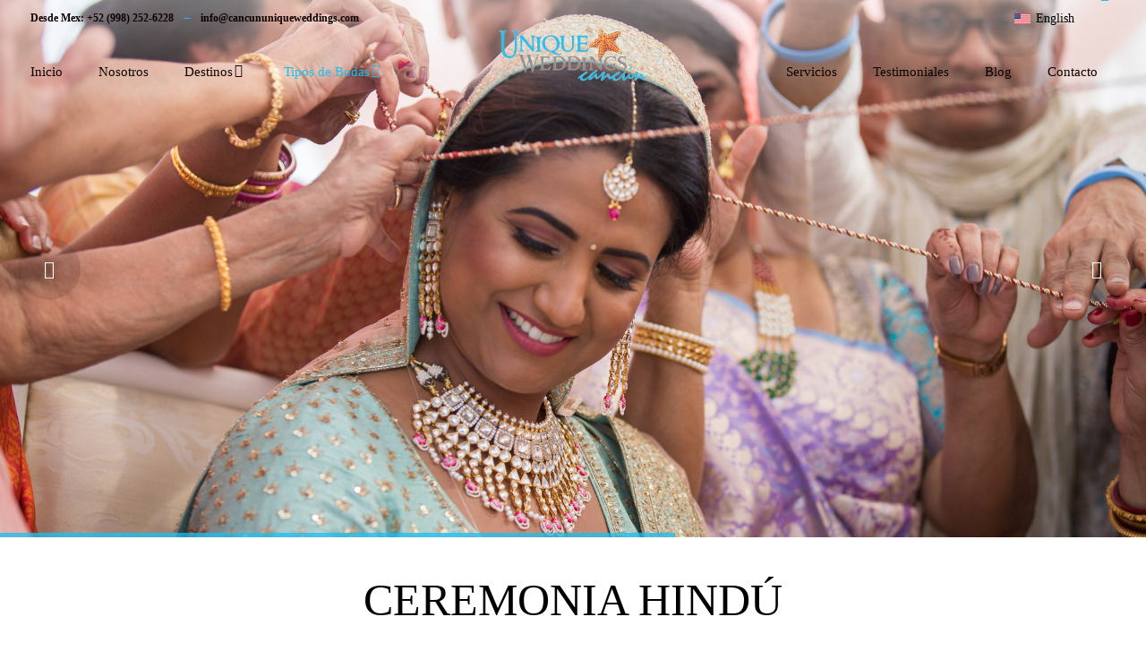

--- FILE ---
content_type: text/html; charset=UTF-8
request_url: http://cancununiqueweddings.com/hindu-weddings/?lang=es
body_size: 9952
content:
<!DOCTYPE html><html lang="es-ES"><head> <!--[if IE]><meta http-equiv='X-UA-Compatible' content='IE=edge,chrome=1'><![endif]--><meta charset="UTF-8" /><meta name="viewport" content="width=device-width, initial-scale=1"/><meta name="format-detection" content="telephone=no"><title>Ceremonia Hindú &#8211; Cancun Unique Weddings</title><link rel="stylesheet" href="https://fonts.googleapis.com/css?family=Open%20Sans%3A300%2C400%2C600%2C700%2C800%7CRaleway%3A100%2C200%2C300%2C400%2C500%2C600%2C700%2C800%2C900%7CDroid%20Serif%3A400%2C700&subset=" /><link rel="stylesheet" href="https://cancununiqueweddings.com/wp-content/cache/min/1/7646a3b3061e81d8f11f2a78460cbc72.css" data-minify="1" /><link rel="alternate" hreflang="en" href="https://cancununiqueweddings.com/hindu-weddings/" /><link rel="alternate" hreflang="es" href="https://cancununiqueweddings.com/hindu-weddings/?lang=es" /><link rel='dns-prefetch' href='//www.google.com' /><link rel='dns-prefetch' href='//fonts.googleapis.com' /><link rel='dns-prefetch' href='//maxcdn.bootstrapcdn.com' /><link rel="alternate" type="application/rss+xml" title="Cancun Unique Weddings &raquo; Feed" href="https://cancununiqueweddings.com/feed/?lang=es" /><link rel="alternate" type="application/rss+xml" title="Cancun Unique Weddings &raquo; RSS de los comentarios" href="https://cancununiqueweddings.com/comments/feed/?lang=es" /><style id='rs-plugin-settings-inline-css'></style><link rel='stylesheet' id='sb-font-awesome-css'  href='https://maxcdn.bootstrapcdn.com/font-awesome/4.7.0/css/font-awesome.min.css?ver=3d964b33f72a9ca33926e2ce541ca2f7' media='all' /> <!--[if lt IE 9]><link rel='stylesheet' id='vc_lte_ie9-css'  href='http://cancununiqueweddings.com/wp-content/plugins/js_composer/assets/css/vc_lte_ie9.min.css?ver=6.0.2' media='screen' /> <![endif]--><style id='js_composer_front-inline-css'>.vc_row{background-attachment:fixed!important}.vc_custom_1564187457169{margin-top:0px!important;padding-top:40px!important}.vc_custom_1564184636939{background-color:#f6f6f6!important}.vc_custom_1564184684099{background-color:#1cbff1!important}.vc_custom_1564767212889{margin-top:0px!important;margin-bottom:40px!important;padding-top:0px!important}</style><style id='henna-style-inline-css'>@media only screen and (min-width:1212px){.container{padding:0;width:1212px}.container.wider{width:1292px}#content{width:864px}#sidebar{width:312px}}body{background-color:#fff;background-repeat:repeat;--body-bg-color:rgb(255,255,255);--content-color:#000;--link-color:#1cbff1;--menu-height:120px;--shared-border-color:rgb(233,225,225)!important}body.admin-bar{--menu-height:152px}body:not(.page-template-page-transparent-menu) .full_height_element_but_menu{height:calc(100vh - 120px)}body.admin-bar:not(.page-template-page-transparent-menu) .full_height_element_but_menu{height:calc(100vh - 152px)}body.blog.home #main,body.archive:not(.woocommerce) #main,body.category #main,body.author #main,body.tag #main{background-color:#ffffff!important}#main.header-slider-active>.container,#main.footer-slider-active>.container{padding-top:0}#footer-wrapper{background-color:rgb(246,246,246)}#back-to-top-wrapper a,#back-to-top-wrapper a span{color:#1a1a1a!important}.footer-widget-bar{--footer-border-color:rgb(54,54,54)}.footer-widget-bar hr{background-color:rgb(54,54,54)}#footer,.footer-widget-bar,.footer-widget-bar a{font-size:14px;line-height:1.6em;color:#1a1a1a}.footer-widget-bar h1,.footer-widget-bar h2,.footer-widget-bar h3,.footer-widget-bar h4,.footer-widget-bar h5,.footer-widget-bar h6{color:#1a1a1a}.footer-widget-bar .widget:nth-child(4):after{background-color:rgb(54,54,54)}.footer-widget-bar .ozy-simple-latest-posts>li>a>span,.footer-widget-bar input,.footer-widget-bar textarea{color:#1a1a1a}.footer-widget-bar a{color:#1a1a1a}.footer-widget-bar a:hover,.footer-widget-bar .ozy-simple-latest-posts>li>small{color:#1cbff1}.footer-widget-bar textarea,.footer-widget-bar input:not([type=radio]):not([type=checkbox]):not([type=submit]):not([type=reset]):not([type=button]){background-color:rgb(54,54,54)}#footer *,form.ns_widget_mailchimp_form *:not(p){color:#fff}#footer,form.ns_widget_mailchimp_form input[id^="ns_widget_mailchimp"],form.ns_widget_mailchimp_form input[id^="an-mailchimp"]{background-color:#1a1a1a!important}#footer>.container>a:hover,#footer>.container>a:active,#footer>.container>a:focus{color:#1a1a1a!important;background-color:#ffffff!important}.henna-primary-nav a{font-size:18px;color:rgb(14,0,0)}.henna-primary-nav ul ul a{font-size:20px}.nav-container{height:120px;--text-color:rgb(14,0,0);--alternate-color:rgb(28,191,241);--alternate-text-color:rgb(0,0,0);--menu-item-space:20px;--menu-item-space-dropdown:35px;--border-color:rgb(255,255,255),.2);--dd-bgcolor:rgb(26,26,26);--dd-fgcolor:rgb(255,255,255)}.nav-container{background-color:rgba(255,255,255,0)}.lang-switcher-dropdown,.henna-primary-nav.mobile-only{background-color:rgb(26,26,26)}.henna-primary-nav>li{height:80px}.nav-container .menu-logo>h1,.henna-primary-nav>li>a{color:rgb(14,0,0)}.henna-primary-nav>li.menu-item-search>a{color:rgb(28,191,241)}.henna-primary-nav>li ul,.henna-primary-nav .columndrop,.henna-primary-nav .megadrop{background-color:rgb(26,26,26)}.henna-primary-nav>li>ul li>a,.henna-primary-nav .columndrop li>a,.henna-primary-nav .columndrop h3,.henna-primary-nav .megadrop li>a,.henna-primary-nav .megadrop h3{color:rgb(255,255,255)}.henna-primary-nav .columndrop li:hover>a,.henna-primary-nav .megadrop li:hover>a,.henna-primary-nav .columndrop li.active>a,.henna-primary-nav .megadrop li.active>a{color:rgb(28,191,241)!important}.henna-primary-nav>li>ul li:hover>a,.henna-primary-nav>li>ul li.active>a{color:rgb(28,191,241)}body.ozy-alternate-menu .nav-container{background-color:rgb(255,255,255)}body:not(.ozy-alternate-menu) .nav-container .lang-switcher-dropdown>a,body.ozy-alternate-menu .henna-primary-nav>li>a{color:rgb(0,0,0)!important}body.ozy-alternate-menu .henna-primary-nav>li:hover>a,body.ozy-alternate-menu .henna-primary-nav>li.active>a,.nav-container .henna-primary-nav>li.active>a{color:rgb(28,191,241)!important}@media only screen and (max-width:1023px){body.mobile-maybe .henna-primary-nav>li>a{color:rgb(255,255,255)!important}}.sidebar .widget li>a{color:#000000!important}.sidebar .widget li>a:hover{color:#1cbff1!important}.ozy-latest-posts>a>span{background-color:#1cbff1;color:#000}.content-color-alternate-forced *{color:#1cbff1!important}.content-color-alternate,.content-color-alternate a,.content-color-alternate p{color:#1cbff1!important}.content-color-alternate2,.content-color-alternate2 a,.content-color-alternate2 p{color:#585558!important}.cca3,.content-color-alternate3,.content-color-alternate3 a,.content-color-alternate3 p{color:#ffffff!important}.content-color-alternate3:after{color:#1cbff1!important}.content-color-alternate4,.nav-box>h4,.nav-box>a>span,h4.ozy-related-posts-title{color:#2f2b2c!important}.heading-color,.heading-color a,h1.content-color>a,h2.content-color>a,h3.content-color>a,.vc_tta-tab>a,h4.content-color>a,h5.content-color>a,h6.content-color>a,blockquote,.a-page-title{color:#000000!important}p.post-head-excerpt{color:rgba(0,0,0,.4)}.content-font,.ozy-header-slider,#content,#sidebar,.tooltipsy{font-size:17px;line-height:1.6em;color:#000}.content-font-family{font-family:!important}#content a:not(.event-title):not(.ms-btn):not(.vc_btn3):not([data-vc-container*="vc_tta-container"]),.alternate-text-color,.fancybox-inner a,.item__details ul li:first-child{color:#1cbff1}#sidebar a{color:#000}#ozy-share-div>a>span,.page-pagination a{background-color:rgb(255,255,255)!important;color:#000000!important}ul.ozy-instagram-gallery li:first-of-type{background-color:#1cbff1!important;color:#ffffff!important}.heading-font-family,.wpb-js-composer .vc_tta.vc_general .vc_tta-tab>a{font-family:!important}.fancybox-inner{color:#000000!important}.header-line{background-color:rgb(233,225,225)}.a-page-title:hover{border-color:#000000!important}.nav-box a,.ozy-related-posts a,#content h1,#sidebar .widget h1,#content h2,#sidebar .widget h2,#content h3,#sidebar .widget h3,#content h4,#sidebar .widget h4,#content h5,#sidebar .widget h5,#content h6,#sidebar .widget h6,.heading-font,#logo,#tagline,.fancybox-inner{color:#000}#content h1:not(.dont-force)>a,#content h2:not(.dont-force)>a,#content h3:not(.dont-force)>a,#content h4:not(.dont-force)>a,#content h5:not(.dont-force)>a,#content h6:not(.dont-force)>a{color:#000000!important}#page-title-wrapper h1,#page-title-wrapper h4{color:#000}#page-title-wrapper h1,#content h1,#sidebar h1,#footer h1,.footer-widget-bar h1,#content .ozy-hero-slider .carousel-cell .inner .title{font-weight:400;font-size:40px;line-height:1.3em}#content .ozy-hero-slider .carousel-cell .inner .title{font-size:50px;line-height:1.1em}#sidebar .widget>h4,h4.heading-h4,.footer-widget-bar h4{font-weight:400;font-size:24px;line-height:1.5em}#content h2:not([class^="woocommerce"]),#sidebar h2,#sidr h2,.footer-widget-bar h2{font-weight:400;font-size:36px;line-height:1.5em;}#content h3,#sidebar h3,.footer-widget-bar h3,#sidr h3{font-weight:400;font-size:32px;line-height:1.5em;}#content h4,#page-title-wrapper h4,#sidebar h4,.footer-widget-bar h4,#sidr h4,#content .ozy-hero-slider .carousel-cell .inner .subtitle{font-weight:400;font-size:24px;line-height:1.5em;}#content .ozy-hero-slider .carousel-cell .inner .subtitle{font-size:30px}#content h5,#sidebar h5,.footer-widget-bar h5,#sidr h5{font-weight:500;font-size:20px;line-height:1.5em;}#content h6,#sidebar h6,.footer-widget-bar h6,#sidr h6{font-weight:500;font-size:18px;line-height:1.8em;}body.single h2.post-title,.post-single h2.post-title{font-weight:400!important;font-size:40px!important;line-height:1.1em!important}.h1-size{font-size:40px!important;line-height:1.3em!important}.h2-size,#content .h2-size{font-size:36px!important;line-height:1.5em}.h3-size{font-size:32px!important;line-height:1.5em!important}.h4-size,.comment-reply-title{font-size:24px!important;line-height:1.5em!important}.h5-size{font-size:20px!important;line-height:1.5em!important}.h6-size{font-size:18px!important;line-height:1.8em!important}#sidebar .widget a:hover{color:#000}.content-color,#single-blog-tags>a,.vc_tta-panel .vc_tta-panel-title>a{color:#000000!important}input,select,textarea{font-size:17px;color:rgb(47,43,44)}.woocommerce #respond input#submit,input[type=reset],input[type=button],input[type=submit]{line-height:1.6em}.wp-search-form i.oic-zoom{color:rgb(47,43,44)}input:not([type=reset]):not([type=button]):not([type=submit]):not([type=password]):not([type=radio]):not([type=checkbox]):not([type=file]),select,textarea,.like-text-field{background-color:rgb(255,255,255);border-color:rgb(233,225,225)}#content input:not([type=submit]):not([type=radio]):not([type=checkbox]):not([type=file]):hover,select:hover,#content textarea:hover,#content input:not([type=submit]):not([type=radio]):not([type=checkbox]):not([type=file]):focus,select:focus,#content textarea:focus{border-color:#1cbff1}.woocommerce #respond input#submit,.generic-button,input[type=button]:not(.like-text-field),input[type=submit],button[type=submit],button.button,.tagcloud>a,.product-slider-button_container a{font-family:inherit;color:rgb(255,255,255))!important;background-color:rgb(0,0,0);border:1px solid rgb(0,0,0)}.generic-button-alternate{font-family:inherit;color:rgb(255,255,255))!important;background-color:rgb(28,191,241);border:1px solid rgb(28,191,241)}.generic-button-opacity{background-color:rgb(0,0,0),.8)!important}.woocommerce #respond input#submit:hover,input[type=button]:hover,input[type=submit]:hover,button[type=submit]:hover,button.button:hover,.tagcloud>a:hover{background-color:rgb(28,191,241));color:rgb(244,244,244));border:1px solid rgb(28,191,241)}#content.blog-listing .post-single>div>h2{font-size:29px;line-height:36px}body.page-template-page-regular-blog #sidebar,body.blog #sidebar,.post-single{background-color:#ffffff!important}.post.regular-blog{background-color:rgb(255,255,255)!important}#comments>h3>span{background-color:#1cbff1;color:#fff}.comment-body>.comment-meta.commentmetadata>a,.comment-body .reply>a{color:#000000!important}.post-meta p.g{color:#585558}div.sticky.post-single{border-color:#585558}#content .post .post-meta{position:absolute;left:20px;top:20px;width:65px;padding:8px 0 0 0;background-color:#1cbff1;text-align:center;z-index:1}#content .post .post-meta span{display:block;font-weight:400;padding-bottom:4px!important}#content .post .post-meta span.d,#content .post .post-meta span.c>span.n{font-size:24px!important;line-height:24px!important;font-weight:700}#content .post .post-meta span.c>span.t{font-size:8px!important;line-height:10px!important}#content .post .post-meta span.m,#content .post .post-meta span.y,#content .post .share-box>span{font-size:10px!important;line-height:12px!important;color:#2f2b2c!important;text-transform:uppercase}#content .post .post-meta span.d{font-weight:700!important;color:#2f2b2c!important}#content .post .post-meta span.c{padding-top:8px;background-color:#2f2b2c;color:#fff}#content table th{background-color:#2f2b2c;color:#fff}.vc_tta-tab>a:hover{background-color:#ffffff!important}.ozy-page_navigator{background-color:#000;color:#fff}.ozy-page_navigator>a:hover>span>span:nth-child(2){color:#1cbff1}.flickity-page-dots .dot,.flickity-page-dots .dot.is-selected{background-color:#1cbff1}.ozy-button.auto,.wpb_button.wpb_ozy_auto{background-color:rgb(0,0,0);color:rgb(255,255,255)}.ozy-button.auto:hover,.wpb_button.wpb_ozy_auto:hover{border-color:rgb(28,191,241);color:rgb(244,244,244)!important;background-color:rgb(28,191,241)}.ozy-call-to-action-box>div.overlay-wrapper>a:hover{background-color:#1cbff1!important;border-color:#1cbff1!important}.ozy-call-to-action-box>div.overlay-wrapper>a{border-color:#ffffff!important}.ozy-call-to-action-box>div.overlay-wrapper>a,.ozy-call-to-action-box>div.overlay-wrapper>h2,.ozy-call-to-action-box>div.overlay-wrapper>h6,.ozy-call-to-action-box>div.overlay-wrapper>i{color:#ffffff!important}.ozy-canvas-slider-wrapper nav.btns button:hover{background-color:#1cbff1!important;color:#ffffff!important}#ozy-cookie_notice_banner{color:rgb(255,255,255);background-color:rgb(0,0,0),1)}.post .pagination>a,.ozy-border-color,#ozy-share-div.ozy-share-div-blog,.page-content table td,#content table tr,.post-content table td,.ozy-toggle .ozy-toggle-title,.chat-row .chat-text,#sidebar .widget>h4,#sidebar .widget li,.ozy-content-divider,#post-author,.single-post .post-submeta>.blog-like-link,.widget ul ul,blockquote,.page-pagination>a,.page-pagination>span,body.search article.result,div.rssSummary,#content table tr td,#content table tr th,.widget .testimonial-box,#single-blog-tags>a,.comment-body,#comments-form h3#reply-title,.shared-border-color{border-color:rgb(233,225,225)!important}#content table tr.featured{border:2px solid #1cbff1!important}.header-line>span{background-color:#1cbff1}#content.no-vc,body.single-post #content,.ozy-page-model-full #page-title-wrapper>div,.featured-thumbnail-header>div>div>div,.ozy-page-model-boxed #main{max-width:1212px}.featured-thumbnail-header>div>div.wider>div{max-width:1292px}body:not(.single) #content.no-sidebar{width:1212px;max-width:100%}.nav-container>div,.footer-widget-bar .container,body.page-template-page-regular-blog .ozy-header-slider,body.single #content.no-vc{max-width:1212px}@media only screen and (max-width:1024px){.nav-box-wrapper>div,.ozy-related-posts-wrapper>div,#content.no-vc,body.single-post #content,.ozy-page-model-full #page-title-wrapper>div,.ozy-page-model-boxed #main{width:1212px!important;width:100%!important}}</style> <script src='https://cancununiqueweddings.com/wp-content/cache/busting/1/wp-includes/js/jquery/jquery-1.12.4-wp.js'></script> <link rel='https://api.w.org/' href='https://cancununiqueweddings.com/wp-json/' /><link rel="EditURI" type="application/rsd+xml" title="RSD" href="https://cancununiqueweddings.com/xmlrpc.php?rsd" /><link rel="wlwmanifest" type="application/wlwmanifest+xml" href="http://cancununiqueweddings.com/wp-includes/wlwmanifest.xml" /><link rel="canonical" href="https://cancununiqueweddings.com/hindu-weddings/?lang=es" /><link rel='shortlink' href='https://cancununiqueweddings.com/?p=2341&#038;lang=es' /><link rel="alternate" type="application/json+oembed" href="https://cancununiqueweddings.com/wp-json/oembed/1.0/embed?url=https%3A%2F%2Fcancununiqueweddings.com%2Fhindu-weddings%2F%3Flang%3Des" /><link rel="alternate" type="text/xml+oembed" href="https://cancununiqueweddings.com/wp-json/oembed/1.0/embed?url=https%3A%2F%2Fcancununiqueweddings.com%2Fhindu-weddings%2F%3Flang%3Des&#038;format=xml" /><meta name="generator" content="WPML ver:4.2.5 stt:1,2;" /><link rel="icon" href="http://cancununiqueweddings.com/wp-content/uploads/2019/07/favicon-1.jpg" type="image/x-icon" /><link rel="apple-touch-icon" href="http://cancununiqueweddings.com/wp-content/plugins/ozy-henna-essentials/samples/images/favico_57.gif"><link rel="apple-touch-icon" sizes="76x76" href="http://cancununiqueweddings.com/wp-content/plugins/ozy-henna-essentials/samples/images/favico_76.gif"><link rel="apple-touch-icon" sizes="120x120" href="http://cancununiqueweddings.com/wp-content/plugins/ozy-henna-essentials/samples/images/favico_120.gif"><link rel="apple-touch-icon" sizes="152x152" href="http://cancununiqueweddings.com/wp-content/plugins/ozy-henna-essentials/samples/images/favico_152.gif"><meta name="generator" content="Powered by Slider Revolution 6.0.9 - responsive, Mobile-Friendly Slider Plugin for WordPress with comfortable drag and drop interface." /><style id="wp-custom-css">#footer-wrapper{display:none}#ocl-16,#ocl-17,#ocl-18{margin-bottom:10px}.ozy-service_box:hover:before{border-width:3px;background-color:rgba(28,191,241,1)}.testimonial-author{color:rgb(255,255,255)!important}.flickity-enabled{position:relative;margin-bottom:0}.nav-container a.menu-logo>img{width:166px;height:61px}.henna-primary-nav>li ul{background-color:rgb(142,143,146)!important}.eg-w1-element-10{border-top-width:2px!important;border-right-width:2px!important;border-bottom-width:2px!important;border-left-width:2px!important;border-color:#ffffff!important;border-style:solid!important}[class^="eg-icon-"]:before,[class*=" eg-icon-"]:before{color:white!important}.ozy-testimonial-quote blockquote p:first-child:before{color:#0fc0f2!important}.wpml-ls-statics-shortcode_actions ul{line-height:0;font-weight:600;font-size:12px}.wpml-ls-legacy-list-horizontal .wpml-ls-flag+span{color:#000}.menu-top-section>.menu-top-section_left>div{font-size:12px}.wpml-ls-statics-shortcode_actions ul{font-weight:400;font-size:14px}.wpml-ls-legacy-list-horizontal a:hover{text-decoration:none!important;color:#1cbff1!important}.wpml-ls-legacy-list-horizontal a{color:#000}.wpml-ls-legacy-list-horizontal .wpml-ls-flag+span{color:inherit}.BACKBLUE{background-color:#1cbff1!important}.gris{background-color:#f6f6f6!important}</style><style>#ocl-1 li>i{color:#000}#ocl-2 li>i{color:#000}#ocl-3 li>i{color:#000}#ocl-4 li>i{color:#000}</style><noscript><style>.wpb_animate_when_almost_visible{opacity:1}</style></noscript><style id="gusta_inline_css">.container{box-sizing:border-box!important}.container .gusta-section>.container{padding:0;margin:0}footer{display:none}</style><noscript><style id="rocket-lazyload-nojs-css">.rll-youtube-player,[data-lazy-src]{display:none!important}</style></noscript></head><body class="page-template page-template-page-transparent-menu page-template-page-transparent-menu-php page page-id-2341 ozy-page-model-full ozy-page-model-no-sidebar header_v1 top-menu-bar-active use-transparent-menu  ozy-classic no-page-title no-menu-space no-content-padding wpb-js-composer js-comp-ver-6.0.2 vc_responsive"><div id="fb-root"></div><div class="animsition"><div id="search-overlay"><form action="https://cancununiqueweddings.com/?lang=es/" method="get" class="wp-search-form"><p class="content-font">SEARCH SITE BY TYPING (ESC TO CLOSE)</p> <a href="#close-search-overlay" id="close-search-overlay" title="Close (ESC)"><i class="oic-pe-icon-7-stroke-139 content-color"></i></a> <input type="text" name="s" id="search" autocomplete="off" class="heading-font" placeholder="Type and hit Enter" /></form></div><div class="nav-container"><div><div class="menu-top-section heading-font-family"><div class="menu-top-section_left"><div class="content-font-family">Desde Mex: +52 (998) 252-6228</div><div class="content-font-family">info@cancununiqueweddings.com</div></div><div class="menu-top-section_right"><div class="wpml-ls-statics-shortcode_actions wpml-ls wpml-ls-legacy-list-horizontal"><ul><li class="wpml-ls-slot-shortcode_actions wpml-ls-item wpml-ls-item-en wpml-ls-first-item wpml-ls-last-item wpml-ls-item-legacy-list-horizontal"> <a href="https://cancununiqueweddings.com/hindu-weddings/" class="wpml-ls-link"><img class="wpml-ls-flag" src="https://cancununiqueweddings.com/wp-content/uploads/flags/banderaUs.jpg" alt="en" title="English"><span class="wpml-ls-native">English</span></a></li></ul></div><div class="menu-extras-social"></div></div></div><div> <label class="responsive_menu" for="responsive_menu"> <span> <a href="https://cancununiqueweddings.com/?lang=es"><img src="https://cancununiqueweddings.com/wp-content/uploads/2024/05/logocu.png" alt="logo"></a> </span> <span class="hamburger-menu-wrapper"> <span class="hamburger-menu"></span> </span> </label> <input id="responsive_menu" type="checkbox"><ul class="henna-primary-nav mobile-only"></ul> <a class="menu-logo" href="https://cancununiqueweddings.com/?lang=es"><img src="https://cancununiqueweddings.com/wp-content/uploads/2024/05/logocu.png" data-rjs="https://cancununiqueweddings.com/wp-content/uploads/2024/05/logocu.png" alt="logo" class="logo"><img src="https://cancununiqueweddings.com/wp-content/uploads/2024/05/logocu.png" data-rjs="https://cancununiqueweddings.com/wp-content/uploads/2024/05/logocu.png" alt="logo-alternate" class="logo-alternate"></a><ul id="menu-menu_p" class="henna-primary-nav"><li id="menu-item-2947" class="menu-item menu-item-type-post_type menu-item-object-page menu-item-home menu-item-2947" data-text="Inicio"><a href="https://cancununiqueweddings.com/?lang=es"><span>Inicio</span></a></li><li id="menu-item-2948" class="menu-item menu-item-type-post_type menu-item-object-page menu-item-2948" data-text="Nosotros"><a href="https://cancununiqueweddings.com/sobre-nosotros/?lang=es"><span>Nosotros</span></a></li><li id="menu-item-2949" class="menu-item menu-item-type-post_type menu-item-object-page menu-item-has-children dropdown menu-item-2949" data-text="Destinos"><a href="https://cancununiqueweddings.com/destinos/?lang=es" class="dropdown-toggle" data-toggle="dropdown"><span>Destinos<i class="oic-down-open-mini"></i></span></a><ul><li id="menu-item-2950" class="menu-item menu-item-type-post_type menu-item-object-page menu-item-2950" data-text="Cancún"><a href="https://cancununiqueweddings.com/cancun/?lang=es">Cancún</a></li><li id="menu-item-2951" class="menu-item menu-item-type-post_type menu-item-object-page menu-item-2951" data-text="Riviera Maya"><a href="https://cancununiqueweddings.com/riviera-maya/?lang=es">Riviera Maya</a></li><li id="menu-item-2952" class="menu-item menu-item-type-post_type menu-item-object-page menu-item-2952" data-text="Tulum"><a href="https://cancununiqueweddings.com/tulum/?lang=es">Tulum</a></li><li id="menu-item-2953" class="menu-item menu-item-type-post_type menu-item-object-page menu-item-2953" data-text="Isla Mujeres"><a href="https://cancununiqueweddings.com/isla-mujeres/?lang=es">Isla Mujeres</a></li><li id="menu-item-2954" class="menu-item menu-item-type-post_type menu-item-object-page menu-item-2954" data-text="Los Cabos"><a href="https://cancununiqueweddings.com/los-cabos/?lang=es">Los Cabos</a></li><li id="menu-item-2955" class="menu-item menu-item-type-post_type menu-item-object-page menu-item-2955" data-text="Riviera Nayarit"><a href="https://cancununiqueweddings.com/riviera-nayarit/?lang=es">Riviera Nayarit</a></li><li id="menu-item-2956" class="menu-item menu-item-type-post_type menu-item-object-page menu-item-2956" data-text="Lugares Privados Únicos"><a href="https://cancununiqueweddings.com/unique-private-locations/?lang=es">Lugares Privados Únicos</a></li><li id="menu-item-2957" class="menu-item menu-item-type-post_type menu-item-object-page menu-item-2957" data-text="Bodas en Barcos y Cenotes"><a href="https://cancununiqueweddings.com/weddings-in-boats-and-cenotes/?lang=es">Bodas en Barcos y Cenotes</a></li></ul></li><li id="menu-item-2958" class="menu-item menu-item-type-post_type menu-item-object-page current-menu-ancestor current-menu-parent current_page_parent current_page_ancestor menu-item-has-children dropdown active menu-item-2958" data-text="Tipos de Bodas"><a href="https://cancununiqueweddings.com/tipos-de-bodas/?lang=es" class="dropdown-toggle" data-toggle="dropdown"><span>Tipos de Bodas<i class="oic-down-open-mini"></i></span></a><ul><li id="menu-item-2959" class="menu-item menu-item-type-post_type menu-item-object-page menu-item-2959" data-text="Boda Legal o Simbolica"><a href="https://cancununiqueweddings.com/boda-legal-o-simbolica/?lang=es">Boda Legal o Simbolica</a></li><li id="menu-item-2960" class="menu-item menu-item-type-post_type menu-item-object-page menu-item-2960" data-text="Boda religiosa"><a href="https://cancununiqueweddings.com/boda-religiosa/?lang=es">Boda religiosa</a></li><li id="menu-item-2961" class="menu-item menu-item-type-post_type menu-item-object-page current-menu-item page_item page-item-2341 current_page_item active menu-item-2961" data-text="Ceremonia Hindú"><a href="https://cancununiqueweddings.com/hindu-weddings/?lang=es">Ceremonia Hindú</a></li><li id="menu-item-2962" class="menu-item menu-item-type-post_type menu-item-object-page menu-item-2962" data-text="Ceremonia Persa"><a href="https://cancununiqueweddings.com/persian-weddings/?lang=es">Ceremonia Persa</a></li><li id="menu-item-2963" class="menu-item menu-item-type-post_type menu-item-object-page menu-item-2963" data-text="Ceremonia Judía"><a href="https://cancununiqueweddings.com/jewish-ceremony/?lang=es">Ceremonia Judía</a></li><li id="menu-item-2964" class="menu-item menu-item-type-post_type menu-item-object-page menu-item-2964" data-text="Ceremonia Maya o Espiritual"><a href="https://cancununiqueweddings.com/mayan-or-spiritual-ceremony/?lang=es">Ceremonia Maya o Espiritual</a></li></ul></li></ul><ul id="menu-menu_p-right" class="henna-primary-nav"><li id="menu-item-3008" class="menu-item menu-item-type-post_type menu-item-object-page menu-item-3008 menu-item-has-custom-style" data-text="Servicios"><a href="https://cancununiqueweddings.com/servicios/?lang=es"><span>Servicios</span></a></li><li id="menu-item-2966" class="menu-item menu-item-type-post_type menu-item-object-page menu-item-2966" data-text="Testimoniales"><a href="https://cancununiqueweddings.com/testimoniales/?lang=es"><span>Testimoniales</span></a></li><li id="menu-item-2967" class="menu-item menu-item-type-post_type menu-item-object-page menu-item-2967" data-text="Blog"><a href="https://cancununiqueweddings.com/blog/?lang=es"><span>Blog</span></a></li><li id="menu-item-2968" class="menu-item menu-item-type-post_type menu-item-object-page menu-item-2968" data-text="Contacto"><a href="https://cancununiqueweddings.com/contacto/?lang=es"><span>Contacto</span></a></li><li class="menu-item mobile-menu-extras"><div><div><i class=""></i>Desde Mex: +52 (998) 252-6228</div><div><i class=""></i>info@cancununiqueweddings.com</div><div class="menu-extras-social"></div></div></li></ul></div></div></div><div class="none-visible"><p><a href="#content">Skip to Content</a></p></div><div id="main" class=""><div class="container no-sidebar "><div id="content" class="no-sidebar "><div data-vc-full-width="true" data-vc-full-width-init="false" data-vc-stretch-content="true" class="vc_row wpb_row vc_row-fluid vc_row-no-padding section fp-auto-height"><div class="wpb_column vc_column_container vc_col-sm-12"><div class="vc_column-inner"><div class="wpb_wrapper"><div class="wpb_revslider_element wpb_content_element"><p class="rs-p-wp-fix"></p> <rs-module-wrap id="rev_slider_20_2_wrapper" data-source="gallery" style="background:transparent;padding:0;margin:0px auto;margin-top:0;margin-bottom:0;max-width:"> <rs-module id="rev_slider_20_2" style="display:none;" data-version="6.0.9"> <rs-slides> <rs-slide data-key="rs-97" data-title="Slide" data-thumb="//cancununiqueweddings.com/wp-content/uploads/2019/07/1.Indian-Ritual-100x50.jpg" data-anim="ei:d;eo:d;s:d;r:0;t:boxfade;sl:d;"> <img src="//cancununiqueweddings.com/wp-content/uploads/2019/07/1.Indian-Ritual.jpg" title="Ceremonia Hindú" class="rev-slidebg" data-no-retina> </rs-slide> <rs-slide data-key="rs-96" data-title="Slide" data-thumb="//cancununiqueweddings.com/wp-content/uploads/2019/07/2.Indian-Wedding-Ceremony-100x50.jpg" data-anim="ei:d;eo:d;s:600;r:0;t:fade;sl:d;"> <img src="//cancununiqueweddings.com/wp-content/uploads/2019/07/2.Indian-Wedding-Ceremony.jpg" title="Ceremonia Hindú" data-bg="p:center top;" class="rev-slidebg" data-no-retina> </rs-slide> <rs-slide data-key="rs-95" data-title="Slide" data-thumb="//cancununiqueweddings.com/wp-content/uploads/2019/07/3.Indian-Wedding-Couple-100x50.jpg" data-anim="ei:d;eo:d;s:d;r:0;t:boxfade;sl:d;"> <img src="//cancununiqueweddings.com/wp-content/uploads/2019/07/3.Indian-Wedding-Couple.jpg" title="Ceremonia Hindú" data-bg="p:center top;" class="rev-slidebg" data-no-retina> </rs-slide> <rs-slide data-key="rs-94" data-title="Slide" data-thumb="//cancununiqueweddings.com/wp-content/uploads/2019/07/4.Amaizing-Indian-Ceremony-100x50.jpg" data-anim="ei:d;eo:d;s:d;r:0;t:boxfade;sl:d;"> <img src="//cancununiqueweddings.com/wp-content/uploads/2019/07/4.Amaizing-Indian-Ceremony.jpg" title="Ceremonia Hindú" class="rev-slidebg" data-no-retina> </rs-slide> <rs-slide data-key="rs-93" data-title="Slide" data-thumb="//cancununiqueweddings.com/wp-content/uploads/2019/07/5.-Lovely-Indian-Wedding-100x50.jpg" data-anim="ei:d;eo:d;s:d;r:0;t:boxfade;sl:d;"> <img src="//cancununiqueweddings.com/wp-content/uploads/2019/07/5.-Lovely-Indian-Wedding.jpg" title="Ceremonia Hindú" data-bg="p:center top;" class="rev-slidebg" data-no-retina> </rs-slide> </rs-slides> <rs-progress class="rs-bottom" style="height: 5px; background: rgba(28,191,241,0.75);"></rs-progress> </rs-module> </rs-module-wrap></div></div></div></div></div><div class="vc_row-full-width vc_clearfix"></div><div class="vc_row wpb_row vc_row-fluid vc_custom_1564187457169 section fp-auto-height"><div class="wpb_column vc_column_container vc_col-sm-2"><div class="vc_column-inner"><div class="wpb_wrapper"></div></div></div><div class="wpb_column vc_column_container vc_col-sm-8"><div class="vc_column-inner"><div class="wpb_wrapper"><h2 style="font-size: 50px;color: #000000;line-height: 60px;text-align: center" class="vc_custom_heading vc_custom_1564767212889" >CEREMONIA HINDÚ</h2><div class="wpb_text_column wpb_content_element " ><div class="wpb_wrapper"><p style="text-align: justify;">Una ceremonia hindú es realizada por un sacerdote hindú, un sacerdote sij o un sacerdote zoroastriano, dependiendo de la parte de la India en la que se encuentre la pareja. Una Ceremonia India celebra el matrimonio como un sacramento (Sanskara), un rito que permite a dos individuos iniciar su viaje en la vida juntos. En una Boda Hindú, la multiplicidad de la creación se hace posible cuando el espíritu (Purush) se une con la materia (Prakritti).</p><p style="text-align: justify;">La Boda Hindú pone énfasis en tres valores esenciales: Felicidad, armonía y crecimiento. Pasos de la ceremonia: Jaimala, Madhupak, Kanyadan, Havan, Rajagam, Gath Bandhan, Mangalphera, Saptapardi, Jalastnchana, Sindhoor, Aashirvad, Mangalasutra.</p><p style="text-align: justify;">Te ayudamos a planear todos los eventos para una boda hindú o sikh comenzando con el Mehndi, Meet and Greet, Sangeet, Baraat, Hindu Ceremony, Vidhai, Reception.</p><p style="text-align: justify;">Estamos certificados en bodas del sur de Asia.</p></div></div><div class="vc_empty_space"
style="height: 28px"><span class="vc_empty_space_inner"></span></div></div></div></div><div class="wpb_column vc_column_container vc_col-sm-2"><div class="vc_column-inner"><div class="wpb_wrapper"></div></div></div></div><section data-vc-full-width="true" data-vc-full-width-init="false" class="vc_section vc_custom_1564184636939 vc_section-has-fill"><div class="vc_row wpb_row vc_row-fluid section fp-auto-height"><div class="wpb_column vc_column_container vc_col-sm-4"><div class="vc_column-inner"><div class="wpb_wrapper"><h6 style="text-align: left" class="vc_custom_heading" >CONTACTO</h6><div class="vc_empty_space"
style="height: 10px"><span class="vc_empty_space_inner"></span></div><div id="ocl-1" class="ozy-custom-list wpb_content_element "><ul><li><i class="oic-clock-3"></i><span style="font-size: 12pt;">9:00 am a 18:00 hrs de Lunes a Viernes</span></li></ul></div><div id="ocl-2" class="ozy-custom-list wpb_content_element "><ul><li><i class="oic-telephone"></i><span style="font-size: 12pt;">Desde USA: 561-880-0046</span></li></ul></div><div id="ocl-3" class="ozy-custom-list wpb_content_element "><ul><li><i class="oic-telephone"></i><span style="font-size: 12pt;">Teléfono: +52 (998) 252-6228 </span></li></ul></div><div id="ocl-4" class="ozy-custom-list wpb_content_element "><ul><li><i class="oic-mail-2"></i><span style="font-size: 12pt;">info@cancununiqueweddings.com</span></li></ul></div><div class="vc_empty_space"
style="height: 10px"><span class="vc_empty_space_inner"></span></div><h6 style="text-align: left" class="vc_custom_heading" >SÍGUENOS</h6><div class="vc_empty_space"
style="height: 10px"><span class="vc_empty_space_inner"></span></div><div class="vc_row wpb_row vc_inner vc_row-fluid"><div class="wpb_column vc_column_container vc_col-sm-3"><div class="vc_column-inner"><div class="wpb_wrapper"><div class="vc_icon_element vc_icon_element-outer vc_icon_element-align-left"><div class="vc_icon_element-inner vc_icon_element-color-black vc_icon_element-size-md vc_icon_element-style- vc_icon_element-background-color-grey" ><span class="vc_icon_element-icon fa fa-facebook-official" ></span><a class="vc_icon_element-link" href="https://www.facebook.com/CancunUniqueWeddings"  title="" target=" _blank"></a></div></div></div></div></div><div class="wpb_column vc_column_container vc_col-sm-3"><div class="vc_column-inner"><div class="wpb_wrapper"><div class="vc_icon_element vc_icon_element-outer vc_icon_element-align-left"><div class="vc_icon_element-inner vc_icon_element-color-black vc_icon_element-size-md vc_icon_element-style- vc_icon_element-background-color-grey" ><span class="vc_icon_element-icon fa fa-instagram" ></span><a class="vc_icon_element-link" href="https://www.instagram.com/cancununiqueweddings/"  title="" target=" _blank"></a></div></div></div></div></div><div class="wpb_column vc_column_container vc_col-sm-3"><div class="vc_column-inner"><div class="wpb_wrapper"><div class="vc_icon_element vc_icon_element-outer vc_icon_element-align-left"><div class="vc_icon_element-inner vc_icon_element-color-black vc_icon_element-size-md vc_icon_element-style- vc_icon_element-background-color-grey" ><span class="vc_icon_element-icon fa fa-pinterest-square" ></span><a class="vc_icon_element-link" href="https://www.pinterest.com.mx/Jossunique/"  title="" target=" _blank"></a></div></div></div></div></div><div class="wpb_column vc_column_container vc_col-sm-3"><div class="vc_column-inner"><div class="wpb_wrapper"><div class="vc_icon_element vc_icon_element-outer vc_icon_element-align-left"><div class="vc_icon_element-inner vc_icon_element-color-black vc_icon_element-size-md vc_icon_element-style- vc_icon_element-background-color-grey" ><span class="vc_icon_element-icon fa fa-youtube-square" ></span><a class="vc_icon_element-link" href="https://www.youtube.com/channel/UC_IF0hWL5JhAp1BnOQWCvCQ"  title="" target=" _blank"></a></div></div></div></div></div></div></div></div></div><div class="nomargin wpb_column vc_column_container vc_col-sm-4"><div class="vc_column-inner"><div class="wpb_wrapper"><h6 style="text-align: left" class="vc_custom_heading" >FACEBOOK</h6><div class="vc_empty_space"
style="height: 10px"><span class="vc_empty_space_inner"></span></div><div class="wpb_raw_code wpb_content_element wpb_raw_html" ><div class="wpb_wrapper"> <iframe src="https://www.facebook.com/plugins/page.php?href=https%3A%2F%2Fwww.facebook.com%2FCancunUniqueWeddings&tabs=timeline%2C%20messages&width=384&height=369&small_header=false&adapt_container_width=true&hide_cover=false&show_facepile=true&appId=185980702314663" width="384" height="369" style="border:none;overflow:hidden" scrolling="no" frameborder="0" allowTransparency="true" allow="encrypted-media"></iframe></div></div></div></div></div><div class="wpb_column vc_column_container vc_col-sm-4"><div class="vc_column-inner"><div class="wpb_wrapper"><h6 style="text-align: left" class="vc_custom_heading" >RECONOCIMIENTOS</h6><div class="vc_empty_space"
style="height: 10px"><span class="vc_empty_space_inner"></span></div><div class="vc_row wpb_row vc_inner vc_row-fluid vc_row-o-content-middle vc_row-flex"><div class="wpb_column vc_column_container vc_col-sm-6"><div class="vc_column-inner"><div class="wpb_wrapper"><div  class="wpb_single_image wpb_content_element vc_align_left"><figure class="wpb_wrapper vc_figure"><div class="vc_single_image-wrapper img-wrapper   vc_box_border_grey"><span></span><img width="150" height="150" src="https://cancununiqueweddings.com/wp-content/uploads/2019/07/badge-weddingawards_en_US-150x150.jpg" class="vc_single_image-img attachment-thumbnail" alt="" srcset="https://cancununiqueweddings.com/wp-content/uploads/2019/07/badge-weddingawards_en_US-150x150.jpg 150w, https://cancununiqueweddings.com/wp-content/uploads/2019/07/badge-weddingawards_en_US.jpg 250w" sizes="(max-width: 150px) 100vw, 150px" /></div></figure></div></div></div></div><div class="wpb_column vc_column_container vc_col-sm-6"><div class="vc_column-inner"><div class="wpb_wrapper"><div  class="wpb_single_image wpb_content_element vc_align_left"><figure class="wpb_wrapper vc_figure"><div class="vc_single_image-wrapper img-wrapper   vc_box_border_grey"><span></span><img width="150" height="150" src="https://cancununiqueweddings.com/wp-content/uploads/2019/07/badge-25-150x150.png" class="vc_single_image-img attachment-thumbnail" alt="" srcset="https://cancununiqueweddings.com/wp-content/uploads/2019/07/badge-25-150x150.png 150w, https://cancununiqueweddings.com/wp-content/uploads/2019/07/badge-25.png 262w" sizes="(max-width: 150px) 100vw, 150px" /></div></figure></div></div></div></div></div><div class="vc_row wpb_row vc_inner vc_row-fluid vc_row-o-content-middle vc_row-flex"><div class="wpb_column vc_column_container vc_col-sm-6"><div class="vc_column-inner"><div class="wpb_wrapper"><div  class="wpb_single_image wpb_content_element vc_align_left"><figure class="wpb_wrapper vc_figure"><div class="vc_single_image-wrapper img-wrapper   vc_box_border_grey"><span></span><img width="200" height="200" src="https://cancununiqueweddings.com/wp-content/uploads/2019/07/image001.png" class="vc_single_image-img attachment-full" alt="" srcset="https://cancununiqueweddings.com/wp-content/uploads/2019/07/image001.png 200w, https://cancununiqueweddings.com/wp-content/uploads/2019/07/image001-150x150.png 150w" sizes="(max-width: 200px) 100vw, 200px" /></div></figure></div></div></div></div><div class="wpb_column vc_column_container vc_col-sm-6"><div class="vc_column-inner"><div class="wpb_wrapper"><div  class="wpb_single_image wpb_content_element vc_align_left"><figure class="wpb_wrapper vc_figure"><div class="vc_single_image-wrapper img-wrapper   vc_box_border_grey"><span></span><img width="8000" height="4500" src="https://cancununiqueweddings.com/wp-content/uploads/2019/07/CLUB-DE-BODAS-CARIBEMEXICANO-.jpg" class="vc_single_image-img attachment-full" alt="" srcset="https://cancununiqueweddings.com/wp-content/uploads/2019/07/CLUB-DE-BODAS-CARIBEMEXICANO-.jpg 8000w, https://cancununiqueweddings.com/wp-content/uploads/2019/07/CLUB-DE-BODAS-CARIBEMEXICANO--300x169.jpg 300w, https://cancununiqueweddings.com/wp-content/uploads/2019/07/CLUB-DE-BODAS-CARIBEMEXICANO--768x432.jpg 768w, https://cancununiqueweddings.com/wp-content/uploads/2019/07/CLUB-DE-BODAS-CARIBEMEXICANO--1024x576.jpg 1024w, https://cancununiqueweddings.com/wp-content/uploads/2019/07/CLUB-DE-BODAS-CARIBEMEXICANO--1144x644.jpg 1144w" sizes="(max-width: 8000px) 100vw, 8000px" /></div></figure></div></div></div></div></div></div></div></div></div></section><div class="vc_row-full-width vc_clearfix"></div><section data-vc-full-width="true" data-vc-full-width-init="false" class="vc_section vc_custom_1564184684099 vc_section-has-fill"><div class="vc_row wpb_row vc_row-fluid section fp-auto-height"><div class="wpb_column vc_column_container vc_col-sm-12"><div class="vc_column-inner"><div class="wpb_wrapper"><div class="wpb_text_column wpb_content_element " ><div class="wpb_wrapper"><p style="text-align: center;"><span style="color: #ffffff; font-size: 10pt;">Todos los derechos reservados por Cancun Unique Weddings ® 2019. Huby | <a style="color: #ffffff;" title="Diseño Web Cancún" href="https://huby.com" target="_self" rel="follow noopener noreferrer">Diseño Web Cancún</a></span></p></div></div></div></div></div></div></section><div class="vc_row-full-width vc_clearfix"></div></div><div class="clear"></div></div></div><div id="footer-wrapper"><footer id="footer"><div class="container"><div id="footer-social"></div><span>© Henna 2019 - Design &amp; Development by FreeVision Themes</span><a href="https://cancununiqueweddings.com/sobre-nosotros/?lang=es">Book Wedding Planner</a></div></footer></div><div class="henna-btt-container"><div class="top henna-btt"><img src="http://cancununiqueweddings.com/wp-content/themes/henna/images/up-arrow.svg" alt="to-top" class="svg"/><img src="http://cancununiqueweddings.com/wp-content/themes/henna/images/up-arrow-2.svg" alt="to-top" class="svg"/></div></div></div><style>#ocl-1 li>i{color:#000}#ocl-2 li>i{color:#000}#ocl-3 li>i{color:#000}#ocl-4 li>i{color:#000}@media screen and (min-width:1140px){body.ozy-alternate-menu .henna-primary-nav>li.menu-item-3008>a:before,.nav-container .henna-primary-nav>li.menu-item-3008>a:before{}body.ozy-alternate-menu .henna-primary-nav>li.menu-item-3008>a>span,.nav-container .henna-primary-nav>li.menu-item-3008>a>span{color:3!important}}#ocl-1 li>i{color:#000}#ocl-2 li>i{color:#000}#ocl-3 li>i{color:#000}#ocl-4 li>i{color:#000}</style> <script>/* <![CDATA[ */ var wpcf7 = {"apiSettings":{"root":"https:\/\/cancununiqueweddings.com\/wp-json\/contact-form-7\/v1","namespace":"contact-form-7\/v1"},"cached":"1"}; /* ]]> */</script> <script src='https://www.google.com/recaptcha/api.js?render=6Lcgc7UUAAAAAENEPj3AuEOk5Us1zbEcxWpXKMNb&#038;ver=3.0'></script> <script>/* <![CDATA[ */ var ozy_headerType = {"post_id":"2341","menu_height":"120","menu_type":"classic","menu_align":"left","theme_url":"http:\/\/cancununiqueweddings.com\/wp-content\/themes\/henna\/","woocommerce_active":"","$OZY_WP_AJAX_URL":"https:\/\/cancununiqueweddings.com\/wp-admin\/admin-ajax.php","$OZY_WP_IS_HOME":"false","$OZY_WP_HOME_URL":"https:\/\/cancununiqueweddings.com\/?lang=es"};
var ozy_Animsition = {"is_active":"1"}; /* ]]> */</script> <script>/* <![CDATA[ */ var smart_sections = {"ajaxurl":"https:\/\/cancununiqueweddings.com\/wp-admin\/admin-ajax.php"}; /* ]]> */</script> <script src="https://cancununiqueweddings.com/wp-content/cache/min/1/8b0472a43b130e1b281df54f5882d323.js" data-minify="1" defer></script></body></html>
<!-- This website is like a Rocket, isn't it? Performance optimized by WP Rocket. Learn more: https://wp-rocket.me -->

--- FILE ---
content_type: text/html; charset=utf-8
request_url: https://www.google.com/recaptcha/api2/anchor?ar=1&k=6Lcgc7UUAAAAAENEPj3AuEOk5Us1zbEcxWpXKMNb&co=aHR0cDovL2NhbmN1bnVuaXF1ZXdlZGRpbmdzLmNvbTo4MA..&hl=en&v=N67nZn4AqZkNcbeMu4prBgzg&size=invisible&anchor-ms=20000&execute-ms=30000&cb=j56tp3cs1c3o
body_size: 48656
content:
<!DOCTYPE HTML><html dir="ltr" lang="en"><head><meta http-equiv="Content-Type" content="text/html; charset=UTF-8">
<meta http-equiv="X-UA-Compatible" content="IE=edge">
<title>reCAPTCHA</title>
<style type="text/css">
/* cyrillic-ext */
@font-face {
  font-family: 'Roboto';
  font-style: normal;
  font-weight: 400;
  font-stretch: 100%;
  src: url(//fonts.gstatic.com/s/roboto/v48/KFO7CnqEu92Fr1ME7kSn66aGLdTylUAMa3GUBHMdazTgWw.woff2) format('woff2');
  unicode-range: U+0460-052F, U+1C80-1C8A, U+20B4, U+2DE0-2DFF, U+A640-A69F, U+FE2E-FE2F;
}
/* cyrillic */
@font-face {
  font-family: 'Roboto';
  font-style: normal;
  font-weight: 400;
  font-stretch: 100%;
  src: url(//fonts.gstatic.com/s/roboto/v48/KFO7CnqEu92Fr1ME7kSn66aGLdTylUAMa3iUBHMdazTgWw.woff2) format('woff2');
  unicode-range: U+0301, U+0400-045F, U+0490-0491, U+04B0-04B1, U+2116;
}
/* greek-ext */
@font-face {
  font-family: 'Roboto';
  font-style: normal;
  font-weight: 400;
  font-stretch: 100%;
  src: url(//fonts.gstatic.com/s/roboto/v48/KFO7CnqEu92Fr1ME7kSn66aGLdTylUAMa3CUBHMdazTgWw.woff2) format('woff2');
  unicode-range: U+1F00-1FFF;
}
/* greek */
@font-face {
  font-family: 'Roboto';
  font-style: normal;
  font-weight: 400;
  font-stretch: 100%;
  src: url(//fonts.gstatic.com/s/roboto/v48/KFO7CnqEu92Fr1ME7kSn66aGLdTylUAMa3-UBHMdazTgWw.woff2) format('woff2');
  unicode-range: U+0370-0377, U+037A-037F, U+0384-038A, U+038C, U+038E-03A1, U+03A3-03FF;
}
/* math */
@font-face {
  font-family: 'Roboto';
  font-style: normal;
  font-weight: 400;
  font-stretch: 100%;
  src: url(//fonts.gstatic.com/s/roboto/v48/KFO7CnqEu92Fr1ME7kSn66aGLdTylUAMawCUBHMdazTgWw.woff2) format('woff2');
  unicode-range: U+0302-0303, U+0305, U+0307-0308, U+0310, U+0312, U+0315, U+031A, U+0326-0327, U+032C, U+032F-0330, U+0332-0333, U+0338, U+033A, U+0346, U+034D, U+0391-03A1, U+03A3-03A9, U+03B1-03C9, U+03D1, U+03D5-03D6, U+03F0-03F1, U+03F4-03F5, U+2016-2017, U+2034-2038, U+203C, U+2040, U+2043, U+2047, U+2050, U+2057, U+205F, U+2070-2071, U+2074-208E, U+2090-209C, U+20D0-20DC, U+20E1, U+20E5-20EF, U+2100-2112, U+2114-2115, U+2117-2121, U+2123-214F, U+2190, U+2192, U+2194-21AE, U+21B0-21E5, U+21F1-21F2, U+21F4-2211, U+2213-2214, U+2216-22FF, U+2308-230B, U+2310, U+2319, U+231C-2321, U+2336-237A, U+237C, U+2395, U+239B-23B7, U+23D0, U+23DC-23E1, U+2474-2475, U+25AF, U+25B3, U+25B7, U+25BD, U+25C1, U+25CA, U+25CC, U+25FB, U+266D-266F, U+27C0-27FF, U+2900-2AFF, U+2B0E-2B11, U+2B30-2B4C, U+2BFE, U+3030, U+FF5B, U+FF5D, U+1D400-1D7FF, U+1EE00-1EEFF;
}
/* symbols */
@font-face {
  font-family: 'Roboto';
  font-style: normal;
  font-weight: 400;
  font-stretch: 100%;
  src: url(//fonts.gstatic.com/s/roboto/v48/KFO7CnqEu92Fr1ME7kSn66aGLdTylUAMaxKUBHMdazTgWw.woff2) format('woff2');
  unicode-range: U+0001-000C, U+000E-001F, U+007F-009F, U+20DD-20E0, U+20E2-20E4, U+2150-218F, U+2190, U+2192, U+2194-2199, U+21AF, U+21E6-21F0, U+21F3, U+2218-2219, U+2299, U+22C4-22C6, U+2300-243F, U+2440-244A, U+2460-24FF, U+25A0-27BF, U+2800-28FF, U+2921-2922, U+2981, U+29BF, U+29EB, U+2B00-2BFF, U+4DC0-4DFF, U+FFF9-FFFB, U+10140-1018E, U+10190-1019C, U+101A0, U+101D0-101FD, U+102E0-102FB, U+10E60-10E7E, U+1D2C0-1D2D3, U+1D2E0-1D37F, U+1F000-1F0FF, U+1F100-1F1AD, U+1F1E6-1F1FF, U+1F30D-1F30F, U+1F315, U+1F31C, U+1F31E, U+1F320-1F32C, U+1F336, U+1F378, U+1F37D, U+1F382, U+1F393-1F39F, U+1F3A7-1F3A8, U+1F3AC-1F3AF, U+1F3C2, U+1F3C4-1F3C6, U+1F3CA-1F3CE, U+1F3D4-1F3E0, U+1F3ED, U+1F3F1-1F3F3, U+1F3F5-1F3F7, U+1F408, U+1F415, U+1F41F, U+1F426, U+1F43F, U+1F441-1F442, U+1F444, U+1F446-1F449, U+1F44C-1F44E, U+1F453, U+1F46A, U+1F47D, U+1F4A3, U+1F4B0, U+1F4B3, U+1F4B9, U+1F4BB, U+1F4BF, U+1F4C8-1F4CB, U+1F4D6, U+1F4DA, U+1F4DF, U+1F4E3-1F4E6, U+1F4EA-1F4ED, U+1F4F7, U+1F4F9-1F4FB, U+1F4FD-1F4FE, U+1F503, U+1F507-1F50B, U+1F50D, U+1F512-1F513, U+1F53E-1F54A, U+1F54F-1F5FA, U+1F610, U+1F650-1F67F, U+1F687, U+1F68D, U+1F691, U+1F694, U+1F698, U+1F6AD, U+1F6B2, U+1F6B9-1F6BA, U+1F6BC, U+1F6C6-1F6CF, U+1F6D3-1F6D7, U+1F6E0-1F6EA, U+1F6F0-1F6F3, U+1F6F7-1F6FC, U+1F700-1F7FF, U+1F800-1F80B, U+1F810-1F847, U+1F850-1F859, U+1F860-1F887, U+1F890-1F8AD, U+1F8B0-1F8BB, U+1F8C0-1F8C1, U+1F900-1F90B, U+1F93B, U+1F946, U+1F984, U+1F996, U+1F9E9, U+1FA00-1FA6F, U+1FA70-1FA7C, U+1FA80-1FA89, U+1FA8F-1FAC6, U+1FACE-1FADC, U+1FADF-1FAE9, U+1FAF0-1FAF8, U+1FB00-1FBFF;
}
/* vietnamese */
@font-face {
  font-family: 'Roboto';
  font-style: normal;
  font-weight: 400;
  font-stretch: 100%;
  src: url(//fonts.gstatic.com/s/roboto/v48/KFO7CnqEu92Fr1ME7kSn66aGLdTylUAMa3OUBHMdazTgWw.woff2) format('woff2');
  unicode-range: U+0102-0103, U+0110-0111, U+0128-0129, U+0168-0169, U+01A0-01A1, U+01AF-01B0, U+0300-0301, U+0303-0304, U+0308-0309, U+0323, U+0329, U+1EA0-1EF9, U+20AB;
}
/* latin-ext */
@font-face {
  font-family: 'Roboto';
  font-style: normal;
  font-weight: 400;
  font-stretch: 100%;
  src: url(//fonts.gstatic.com/s/roboto/v48/KFO7CnqEu92Fr1ME7kSn66aGLdTylUAMa3KUBHMdazTgWw.woff2) format('woff2');
  unicode-range: U+0100-02BA, U+02BD-02C5, U+02C7-02CC, U+02CE-02D7, U+02DD-02FF, U+0304, U+0308, U+0329, U+1D00-1DBF, U+1E00-1E9F, U+1EF2-1EFF, U+2020, U+20A0-20AB, U+20AD-20C0, U+2113, U+2C60-2C7F, U+A720-A7FF;
}
/* latin */
@font-face {
  font-family: 'Roboto';
  font-style: normal;
  font-weight: 400;
  font-stretch: 100%;
  src: url(//fonts.gstatic.com/s/roboto/v48/KFO7CnqEu92Fr1ME7kSn66aGLdTylUAMa3yUBHMdazQ.woff2) format('woff2');
  unicode-range: U+0000-00FF, U+0131, U+0152-0153, U+02BB-02BC, U+02C6, U+02DA, U+02DC, U+0304, U+0308, U+0329, U+2000-206F, U+20AC, U+2122, U+2191, U+2193, U+2212, U+2215, U+FEFF, U+FFFD;
}
/* cyrillic-ext */
@font-face {
  font-family: 'Roboto';
  font-style: normal;
  font-weight: 500;
  font-stretch: 100%;
  src: url(//fonts.gstatic.com/s/roboto/v48/KFO7CnqEu92Fr1ME7kSn66aGLdTylUAMa3GUBHMdazTgWw.woff2) format('woff2');
  unicode-range: U+0460-052F, U+1C80-1C8A, U+20B4, U+2DE0-2DFF, U+A640-A69F, U+FE2E-FE2F;
}
/* cyrillic */
@font-face {
  font-family: 'Roboto';
  font-style: normal;
  font-weight: 500;
  font-stretch: 100%;
  src: url(//fonts.gstatic.com/s/roboto/v48/KFO7CnqEu92Fr1ME7kSn66aGLdTylUAMa3iUBHMdazTgWw.woff2) format('woff2');
  unicode-range: U+0301, U+0400-045F, U+0490-0491, U+04B0-04B1, U+2116;
}
/* greek-ext */
@font-face {
  font-family: 'Roboto';
  font-style: normal;
  font-weight: 500;
  font-stretch: 100%;
  src: url(//fonts.gstatic.com/s/roboto/v48/KFO7CnqEu92Fr1ME7kSn66aGLdTylUAMa3CUBHMdazTgWw.woff2) format('woff2');
  unicode-range: U+1F00-1FFF;
}
/* greek */
@font-face {
  font-family: 'Roboto';
  font-style: normal;
  font-weight: 500;
  font-stretch: 100%;
  src: url(//fonts.gstatic.com/s/roboto/v48/KFO7CnqEu92Fr1ME7kSn66aGLdTylUAMa3-UBHMdazTgWw.woff2) format('woff2');
  unicode-range: U+0370-0377, U+037A-037F, U+0384-038A, U+038C, U+038E-03A1, U+03A3-03FF;
}
/* math */
@font-face {
  font-family: 'Roboto';
  font-style: normal;
  font-weight: 500;
  font-stretch: 100%;
  src: url(//fonts.gstatic.com/s/roboto/v48/KFO7CnqEu92Fr1ME7kSn66aGLdTylUAMawCUBHMdazTgWw.woff2) format('woff2');
  unicode-range: U+0302-0303, U+0305, U+0307-0308, U+0310, U+0312, U+0315, U+031A, U+0326-0327, U+032C, U+032F-0330, U+0332-0333, U+0338, U+033A, U+0346, U+034D, U+0391-03A1, U+03A3-03A9, U+03B1-03C9, U+03D1, U+03D5-03D6, U+03F0-03F1, U+03F4-03F5, U+2016-2017, U+2034-2038, U+203C, U+2040, U+2043, U+2047, U+2050, U+2057, U+205F, U+2070-2071, U+2074-208E, U+2090-209C, U+20D0-20DC, U+20E1, U+20E5-20EF, U+2100-2112, U+2114-2115, U+2117-2121, U+2123-214F, U+2190, U+2192, U+2194-21AE, U+21B0-21E5, U+21F1-21F2, U+21F4-2211, U+2213-2214, U+2216-22FF, U+2308-230B, U+2310, U+2319, U+231C-2321, U+2336-237A, U+237C, U+2395, U+239B-23B7, U+23D0, U+23DC-23E1, U+2474-2475, U+25AF, U+25B3, U+25B7, U+25BD, U+25C1, U+25CA, U+25CC, U+25FB, U+266D-266F, U+27C0-27FF, U+2900-2AFF, U+2B0E-2B11, U+2B30-2B4C, U+2BFE, U+3030, U+FF5B, U+FF5D, U+1D400-1D7FF, U+1EE00-1EEFF;
}
/* symbols */
@font-face {
  font-family: 'Roboto';
  font-style: normal;
  font-weight: 500;
  font-stretch: 100%;
  src: url(//fonts.gstatic.com/s/roboto/v48/KFO7CnqEu92Fr1ME7kSn66aGLdTylUAMaxKUBHMdazTgWw.woff2) format('woff2');
  unicode-range: U+0001-000C, U+000E-001F, U+007F-009F, U+20DD-20E0, U+20E2-20E4, U+2150-218F, U+2190, U+2192, U+2194-2199, U+21AF, U+21E6-21F0, U+21F3, U+2218-2219, U+2299, U+22C4-22C6, U+2300-243F, U+2440-244A, U+2460-24FF, U+25A0-27BF, U+2800-28FF, U+2921-2922, U+2981, U+29BF, U+29EB, U+2B00-2BFF, U+4DC0-4DFF, U+FFF9-FFFB, U+10140-1018E, U+10190-1019C, U+101A0, U+101D0-101FD, U+102E0-102FB, U+10E60-10E7E, U+1D2C0-1D2D3, U+1D2E0-1D37F, U+1F000-1F0FF, U+1F100-1F1AD, U+1F1E6-1F1FF, U+1F30D-1F30F, U+1F315, U+1F31C, U+1F31E, U+1F320-1F32C, U+1F336, U+1F378, U+1F37D, U+1F382, U+1F393-1F39F, U+1F3A7-1F3A8, U+1F3AC-1F3AF, U+1F3C2, U+1F3C4-1F3C6, U+1F3CA-1F3CE, U+1F3D4-1F3E0, U+1F3ED, U+1F3F1-1F3F3, U+1F3F5-1F3F7, U+1F408, U+1F415, U+1F41F, U+1F426, U+1F43F, U+1F441-1F442, U+1F444, U+1F446-1F449, U+1F44C-1F44E, U+1F453, U+1F46A, U+1F47D, U+1F4A3, U+1F4B0, U+1F4B3, U+1F4B9, U+1F4BB, U+1F4BF, U+1F4C8-1F4CB, U+1F4D6, U+1F4DA, U+1F4DF, U+1F4E3-1F4E6, U+1F4EA-1F4ED, U+1F4F7, U+1F4F9-1F4FB, U+1F4FD-1F4FE, U+1F503, U+1F507-1F50B, U+1F50D, U+1F512-1F513, U+1F53E-1F54A, U+1F54F-1F5FA, U+1F610, U+1F650-1F67F, U+1F687, U+1F68D, U+1F691, U+1F694, U+1F698, U+1F6AD, U+1F6B2, U+1F6B9-1F6BA, U+1F6BC, U+1F6C6-1F6CF, U+1F6D3-1F6D7, U+1F6E0-1F6EA, U+1F6F0-1F6F3, U+1F6F7-1F6FC, U+1F700-1F7FF, U+1F800-1F80B, U+1F810-1F847, U+1F850-1F859, U+1F860-1F887, U+1F890-1F8AD, U+1F8B0-1F8BB, U+1F8C0-1F8C1, U+1F900-1F90B, U+1F93B, U+1F946, U+1F984, U+1F996, U+1F9E9, U+1FA00-1FA6F, U+1FA70-1FA7C, U+1FA80-1FA89, U+1FA8F-1FAC6, U+1FACE-1FADC, U+1FADF-1FAE9, U+1FAF0-1FAF8, U+1FB00-1FBFF;
}
/* vietnamese */
@font-face {
  font-family: 'Roboto';
  font-style: normal;
  font-weight: 500;
  font-stretch: 100%;
  src: url(//fonts.gstatic.com/s/roboto/v48/KFO7CnqEu92Fr1ME7kSn66aGLdTylUAMa3OUBHMdazTgWw.woff2) format('woff2');
  unicode-range: U+0102-0103, U+0110-0111, U+0128-0129, U+0168-0169, U+01A0-01A1, U+01AF-01B0, U+0300-0301, U+0303-0304, U+0308-0309, U+0323, U+0329, U+1EA0-1EF9, U+20AB;
}
/* latin-ext */
@font-face {
  font-family: 'Roboto';
  font-style: normal;
  font-weight: 500;
  font-stretch: 100%;
  src: url(//fonts.gstatic.com/s/roboto/v48/KFO7CnqEu92Fr1ME7kSn66aGLdTylUAMa3KUBHMdazTgWw.woff2) format('woff2');
  unicode-range: U+0100-02BA, U+02BD-02C5, U+02C7-02CC, U+02CE-02D7, U+02DD-02FF, U+0304, U+0308, U+0329, U+1D00-1DBF, U+1E00-1E9F, U+1EF2-1EFF, U+2020, U+20A0-20AB, U+20AD-20C0, U+2113, U+2C60-2C7F, U+A720-A7FF;
}
/* latin */
@font-face {
  font-family: 'Roboto';
  font-style: normal;
  font-weight: 500;
  font-stretch: 100%;
  src: url(//fonts.gstatic.com/s/roboto/v48/KFO7CnqEu92Fr1ME7kSn66aGLdTylUAMa3yUBHMdazQ.woff2) format('woff2');
  unicode-range: U+0000-00FF, U+0131, U+0152-0153, U+02BB-02BC, U+02C6, U+02DA, U+02DC, U+0304, U+0308, U+0329, U+2000-206F, U+20AC, U+2122, U+2191, U+2193, U+2212, U+2215, U+FEFF, U+FFFD;
}
/* cyrillic-ext */
@font-face {
  font-family: 'Roboto';
  font-style: normal;
  font-weight: 900;
  font-stretch: 100%;
  src: url(//fonts.gstatic.com/s/roboto/v48/KFO7CnqEu92Fr1ME7kSn66aGLdTylUAMa3GUBHMdazTgWw.woff2) format('woff2');
  unicode-range: U+0460-052F, U+1C80-1C8A, U+20B4, U+2DE0-2DFF, U+A640-A69F, U+FE2E-FE2F;
}
/* cyrillic */
@font-face {
  font-family: 'Roboto';
  font-style: normal;
  font-weight: 900;
  font-stretch: 100%;
  src: url(//fonts.gstatic.com/s/roboto/v48/KFO7CnqEu92Fr1ME7kSn66aGLdTylUAMa3iUBHMdazTgWw.woff2) format('woff2');
  unicode-range: U+0301, U+0400-045F, U+0490-0491, U+04B0-04B1, U+2116;
}
/* greek-ext */
@font-face {
  font-family: 'Roboto';
  font-style: normal;
  font-weight: 900;
  font-stretch: 100%;
  src: url(//fonts.gstatic.com/s/roboto/v48/KFO7CnqEu92Fr1ME7kSn66aGLdTylUAMa3CUBHMdazTgWw.woff2) format('woff2');
  unicode-range: U+1F00-1FFF;
}
/* greek */
@font-face {
  font-family: 'Roboto';
  font-style: normal;
  font-weight: 900;
  font-stretch: 100%;
  src: url(//fonts.gstatic.com/s/roboto/v48/KFO7CnqEu92Fr1ME7kSn66aGLdTylUAMa3-UBHMdazTgWw.woff2) format('woff2');
  unicode-range: U+0370-0377, U+037A-037F, U+0384-038A, U+038C, U+038E-03A1, U+03A3-03FF;
}
/* math */
@font-face {
  font-family: 'Roboto';
  font-style: normal;
  font-weight: 900;
  font-stretch: 100%;
  src: url(//fonts.gstatic.com/s/roboto/v48/KFO7CnqEu92Fr1ME7kSn66aGLdTylUAMawCUBHMdazTgWw.woff2) format('woff2');
  unicode-range: U+0302-0303, U+0305, U+0307-0308, U+0310, U+0312, U+0315, U+031A, U+0326-0327, U+032C, U+032F-0330, U+0332-0333, U+0338, U+033A, U+0346, U+034D, U+0391-03A1, U+03A3-03A9, U+03B1-03C9, U+03D1, U+03D5-03D6, U+03F0-03F1, U+03F4-03F5, U+2016-2017, U+2034-2038, U+203C, U+2040, U+2043, U+2047, U+2050, U+2057, U+205F, U+2070-2071, U+2074-208E, U+2090-209C, U+20D0-20DC, U+20E1, U+20E5-20EF, U+2100-2112, U+2114-2115, U+2117-2121, U+2123-214F, U+2190, U+2192, U+2194-21AE, U+21B0-21E5, U+21F1-21F2, U+21F4-2211, U+2213-2214, U+2216-22FF, U+2308-230B, U+2310, U+2319, U+231C-2321, U+2336-237A, U+237C, U+2395, U+239B-23B7, U+23D0, U+23DC-23E1, U+2474-2475, U+25AF, U+25B3, U+25B7, U+25BD, U+25C1, U+25CA, U+25CC, U+25FB, U+266D-266F, U+27C0-27FF, U+2900-2AFF, U+2B0E-2B11, U+2B30-2B4C, U+2BFE, U+3030, U+FF5B, U+FF5D, U+1D400-1D7FF, U+1EE00-1EEFF;
}
/* symbols */
@font-face {
  font-family: 'Roboto';
  font-style: normal;
  font-weight: 900;
  font-stretch: 100%;
  src: url(//fonts.gstatic.com/s/roboto/v48/KFO7CnqEu92Fr1ME7kSn66aGLdTylUAMaxKUBHMdazTgWw.woff2) format('woff2');
  unicode-range: U+0001-000C, U+000E-001F, U+007F-009F, U+20DD-20E0, U+20E2-20E4, U+2150-218F, U+2190, U+2192, U+2194-2199, U+21AF, U+21E6-21F0, U+21F3, U+2218-2219, U+2299, U+22C4-22C6, U+2300-243F, U+2440-244A, U+2460-24FF, U+25A0-27BF, U+2800-28FF, U+2921-2922, U+2981, U+29BF, U+29EB, U+2B00-2BFF, U+4DC0-4DFF, U+FFF9-FFFB, U+10140-1018E, U+10190-1019C, U+101A0, U+101D0-101FD, U+102E0-102FB, U+10E60-10E7E, U+1D2C0-1D2D3, U+1D2E0-1D37F, U+1F000-1F0FF, U+1F100-1F1AD, U+1F1E6-1F1FF, U+1F30D-1F30F, U+1F315, U+1F31C, U+1F31E, U+1F320-1F32C, U+1F336, U+1F378, U+1F37D, U+1F382, U+1F393-1F39F, U+1F3A7-1F3A8, U+1F3AC-1F3AF, U+1F3C2, U+1F3C4-1F3C6, U+1F3CA-1F3CE, U+1F3D4-1F3E0, U+1F3ED, U+1F3F1-1F3F3, U+1F3F5-1F3F7, U+1F408, U+1F415, U+1F41F, U+1F426, U+1F43F, U+1F441-1F442, U+1F444, U+1F446-1F449, U+1F44C-1F44E, U+1F453, U+1F46A, U+1F47D, U+1F4A3, U+1F4B0, U+1F4B3, U+1F4B9, U+1F4BB, U+1F4BF, U+1F4C8-1F4CB, U+1F4D6, U+1F4DA, U+1F4DF, U+1F4E3-1F4E6, U+1F4EA-1F4ED, U+1F4F7, U+1F4F9-1F4FB, U+1F4FD-1F4FE, U+1F503, U+1F507-1F50B, U+1F50D, U+1F512-1F513, U+1F53E-1F54A, U+1F54F-1F5FA, U+1F610, U+1F650-1F67F, U+1F687, U+1F68D, U+1F691, U+1F694, U+1F698, U+1F6AD, U+1F6B2, U+1F6B9-1F6BA, U+1F6BC, U+1F6C6-1F6CF, U+1F6D3-1F6D7, U+1F6E0-1F6EA, U+1F6F0-1F6F3, U+1F6F7-1F6FC, U+1F700-1F7FF, U+1F800-1F80B, U+1F810-1F847, U+1F850-1F859, U+1F860-1F887, U+1F890-1F8AD, U+1F8B0-1F8BB, U+1F8C0-1F8C1, U+1F900-1F90B, U+1F93B, U+1F946, U+1F984, U+1F996, U+1F9E9, U+1FA00-1FA6F, U+1FA70-1FA7C, U+1FA80-1FA89, U+1FA8F-1FAC6, U+1FACE-1FADC, U+1FADF-1FAE9, U+1FAF0-1FAF8, U+1FB00-1FBFF;
}
/* vietnamese */
@font-face {
  font-family: 'Roboto';
  font-style: normal;
  font-weight: 900;
  font-stretch: 100%;
  src: url(//fonts.gstatic.com/s/roboto/v48/KFO7CnqEu92Fr1ME7kSn66aGLdTylUAMa3OUBHMdazTgWw.woff2) format('woff2');
  unicode-range: U+0102-0103, U+0110-0111, U+0128-0129, U+0168-0169, U+01A0-01A1, U+01AF-01B0, U+0300-0301, U+0303-0304, U+0308-0309, U+0323, U+0329, U+1EA0-1EF9, U+20AB;
}
/* latin-ext */
@font-face {
  font-family: 'Roboto';
  font-style: normal;
  font-weight: 900;
  font-stretch: 100%;
  src: url(//fonts.gstatic.com/s/roboto/v48/KFO7CnqEu92Fr1ME7kSn66aGLdTylUAMa3KUBHMdazTgWw.woff2) format('woff2');
  unicode-range: U+0100-02BA, U+02BD-02C5, U+02C7-02CC, U+02CE-02D7, U+02DD-02FF, U+0304, U+0308, U+0329, U+1D00-1DBF, U+1E00-1E9F, U+1EF2-1EFF, U+2020, U+20A0-20AB, U+20AD-20C0, U+2113, U+2C60-2C7F, U+A720-A7FF;
}
/* latin */
@font-face {
  font-family: 'Roboto';
  font-style: normal;
  font-weight: 900;
  font-stretch: 100%;
  src: url(//fonts.gstatic.com/s/roboto/v48/KFO7CnqEu92Fr1ME7kSn66aGLdTylUAMa3yUBHMdazQ.woff2) format('woff2');
  unicode-range: U+0000-00FF, U+0131, U+0152-0153, U+02BB-02BC, U+02C6, U+02DA, U+02DC, U+0304, U+0308, U+0329, U+2000-206F, U+20AC, U+2122, U+2191, U+2193, U+2212, U+2215, U+FEFF, U+FFFD;
}

</style>
<link rel="stylesheet" type="text/css" href="https://www.gstatic.com/recaptcha/releases/N67nZn4AqZkNcbeMu4prBgzg/styles__ltr.css">
<script nonce="4NIiVE3o_u0tRctdkR---A" type="text/javascript">window['__recaptcha_api'] = 'https://www.google.com/recaptcha/api2/';</script>
<script type="text/javascript" src="https://www.gstatic.com/recaptcha/releases/N67nZn4AqZkNcbeMu4prBgzg/recaptcha__en.js" nonce="4NIiVE3o_u0tRctdkR---A">
      
    </script></head>
<body><div id="rc-anchor-alert" class="rc-anchor-alert"></div>
<input type="hidden" id="recaptcha-token" value="[base64]">
<script type="text/javascript" nonce="4NIiVE3o_u0tRctdkR---A">
      recaptcha.anchor.Main.init("[\x22ainput\x22,[\x22bgdata\x22,\x22\x22,\[base64]/[base64]/[base64]/[base64]/[base64]/UltsKytdPUU6KEU8MjA0OD9SW2wrK109RT4+NnwxOTI6KChFJjY0NTEyKT09NTUyOTYmJk0rMTxjLmxlbmd0aCYmKGMuY2hhckNvZGVBdChNKzEpJjY0NTEyKT09NTYzMjA/[base64]/[base64]/[base64]/[base64]/[base64]/[base64]/[base64]\x22,\[base64]\\u003d\x22,\x22wo5WIsKyw4Fqw5vDkGt+w5tqWMKeRzxKwqTCrsO+bsObwrwGDS4bGcK0M0/DnTtXwqrDpsOCDWjCkBbCucOLDsKPRsK5TsOPwqzCnV40wqUAwrPDk1rCgsOvLcOowozDlcOOw4wWwpVkw64jPjjClsKqNcK9AcOTUkXDk0fDqMKow7XDr1Iawr1Bw5vDrMOgwrZ2wqLCusKcVcKOT8K/McKhdG3DkWFTwpbDvV5lSSTCmMOSRm95LsOfIMKWw4VxTXjDg8KyK8O7cinDgVPCmcKNw5LCg1xhwrcAwp9Aw5XDgC3CtMKRPjo6wqI8wojDi8KWworCpcO4wr5LwpTDksKNw4LDp8K2wrvDnR/Cl3BpHygzwqHDt8Obw70+dEQcZTLDnC06EcKvw5cEw4rDgsKIw4rDt8Oiw64+w4kfAMOAwqUGw4d1GcO0wpzCokPCicOSw6vDuMOfHsKoYsOPwptNIMOXUsO3UWXCgcKaw7vDvDjCu8KqwpMZwoDCmcKLwojCjmRqwqPDjMO9BMOWd8OxOcOWIMOEw7FZwpTCrsOcw4/CnMO6w4HDjcOQU8K5w4Qbw7xuFsKpw6sxwozDtwQfT3YZw6BTwoBIEglJecOcwpbCt8Kjw6rCiSHDuxw0JsOIZ8OSdMOew63CiMOkeQnDs15/JTvDh8O8L8O+HHAbeMOSG0jDm8OnBcKgwrbCp8OWK8KIw5/DnXrDgiLCjFvCqMOow4nDiMKwMUMMDXpMBxzCvcOQw6XCoMKAwozDq8ObfcKNCTlkOW06wpgdZ8OLHQ3Ds8KRwr47w5/ClH41wpHCp8KVwofClCvDnsOlw7PDocONwqxQwoduNsKfwp7DqMK7I8OvEsOewqvCssOLKk3CqBHDtlnCsMOrw51jCk96H8OnwqolMMKSwrrDmMOYbD/[base64]/DmGjCvXcdLcOYwq08SQU6K0LDssOCJ2/Cn8OnwoJBKcKqwpzDr8OddMOKf8KfwqjCusKFwp7DoQZyw7XCqsKhWsKzZMKCYcKhGlvCiWXDjMO2CcOBPCgdwo5CwqLCv0bDmX0PCMK7Bn7Cj28rwro8BWzDuSnCkUXCkW/[base64]/DlCvDgQkKVcKAw7BZw7DDuCwCwqTDr0dsB8OPw79Tw6Vrw4l7O8KzY8KwNMKxXMKlwoVAwrINw6QmZMORIsOMG8OJw6/Cu8KXw4PDmBh9wrrDm28NK8K1esKZY8KjeMOIMh5vRcO/[base64]/OMKkw5F7UcOqdA3CjMKJBDnCm0TDoSdqQMOKWHnDg0vCn2jDlUXCpVPCpV8nVcKld8KcwqzDqMKOw5zCnwbDg2vCiWbCo8KWw7QpGRXDhRLCok7Ck8OXAsOww4FRwr0BZMOMWl95w55wfFpOwpXCpcO5BcOTEQ/[base64]/DkR87w6caYkbCrsOew47DocKOwoc2TDQZwrplwrDDvcKMw4gbwoxgwqzCkmdhw4x3w7lcw7Acw60dw5LCpMKcC0rCuH5owoB+dwFhw5/Cg8OQNMKwBkvDjcKidsK0wrzDnMOhD8K4w6bCk8OGwo5Kw6UTFMKEw4AFwqMhN29iQVtcJ8K/Tm3DtMKbd8OKVMKyw4Qhw5JbSygoZsO8wqzDmw0UDsK8w5fClcOTwo3DiikawqXCvWNpwpgYw7d0w5bDnMOZwp4jUMKwFW8/fTHCogxvw6ZxIHJKw4zCvsKcw7jChFEAw7DDosOMBgfClcOUw6rDjMOfwoXCj2TDssOGXMOFA8Kbwr/CjMKGw4rCvMKBw7fClMK7wrFLRA80wrLDum3ChR9hcsKicsKbwprCv8O7w6UZwrTCpsKpw6Qudy1gLyZ+wq5lw7jDtMO7OsKUIwXCu8KbwrnDtcOhGsOXdMOsI8K2W8KMaC/[base64]/wpYww7Q5w5XDjUrCoRpJYzzCkcOJw73CpcKIasOfw6HDnSXDosO4b8OfPVsjwpbCrcOeN0FxY8K3dAwywpILwo8BwrU3WsODEk/[base64]/bijDojbCkMO4AVnCqyw1IcKtJlXDsMKedmDDh8O/d8OtEikhw6/DrMOceiLCtMOyahnDlkIjwqBKwqZPwpkEwp0ewo4lYy7DpnDDpcOvACcSYTLCuMOrwpIyCADCgMODayvCjxvDo8KxBsK7GsKKCMKdw6hJwr3DtmjClCLDhxsvw63CuMK6Vhs1w59YXMOhcsOLw4RJF8OKE2EQHU9TwppzHRXCj3fCm8OOcxDDh8ORwpbCm8OYJQZVwr/CuMOWwonChHzCpwRSQQl0BsKIKMO9CMOpesOvwr9Aw6bDjMOAJMKyJzDDgzFewrgZU8OpwpnDhsKRw5I3wqNoQ3bCs3zDny/DmXrCtzljwrgoOD86EHo8w5EVXsKtwpDDslvCoMOvHW/DvynCqVLCpFBKXHA6RmgSw6NlScKUZMO8w6Z1d3XCocO5w5fDiSPCmsO5YyYSKRnDo8Khwpovw5wewo/DtXtvEsKgD8K2Nm/CrlY6wpTClMOewrsvwqVqe8ONw7Zpwo8iwpM5QMKow5XDusKXW8OEE2bDlTBOwqbDnULDkcKbwrQkJMKdwr3ClyUTQVHDszg7Nl7Dpzg3w7/CkMKGw7pPUmgfHMOGwpHDtMOPaMOuw7BMwqx1eMOMwpNUE8KILGQDB1ZCwpPCicOZwpbCoMOcYUFyw7YYDcKnbwzDlnXDpMKUw41XIU5nwrA/w7wqJ8OrLcK+w5M1YWw4TDbCjcKIUcOPYMKPFcO6w7obw7kIwoXDisK+w7YVBGPCncKJw5kqIGjDh8O9w6/CkcOXw6tlwr9vWWvDvAfChzfCksO/[base64]/CpsO0OxPDncKwXsOSw7bDusO1wpsew7xcXnHCpMOqADBNwrfCkwDDrW3CnVdsFWtVw6jDnRMAcD/DnGTCk8OdSishw4o/PxkjacKFXcOqBXLCkUTDoMOww4Igwq5aWkJaw7chw77CliXCr30+K8OKK10HwoZpYMKFGMOfw4XCji1Cwq1Hw6vCr2jCtDHDrsOMKATDnhnCrSpow6wFSCTDocKQwolwEMOgw5XDr1zCrXvCqQZqfcOTdcOjbsOBBiEtDkJPwrsawq/DqhYmCMOTwqzDjsKhwpoTZ8O3N8KMw7UJw58jUcK6wqLDmyrDoDvCs8O/WwfCscKLLsK9wrbCi28aGiTDqyDCusO+w5R8PMOwCsK3wrVkw7tQcHbClMO+I8KZMwFWwqXDo2tYw5xUdX/CpTxNw7xwwpchw5pbQBvDnyPDsMO3wqXCn8Opw6LDs2TCv8K0w49Ywo46wpQzc8OnOsO9PMKWKzrDkcOCwo3DlA3CtMK2wqYTw47CqSzDgsKQwr/DkcOjwoTCh8K5SsK7AsOkU1kBwrcKw71UBU7Csk/CmkPCosOjw4Yqc8O0W04/wpYyLcOiMisow6LCqcKOwrrCnsK/w7sjWcOiwpnDpVjDjsOdfMOiLjvCk8OsdCTChcKpw4t3wrfCnMOxwowvNWPCtMKoEWIvwoXCjRwdw6XDvxpHV30jw4d9woROdsOcL2/Cm3PDssOiw5PCiilWw6bDqcKXw5/Cm8OdccKiQzfCl8K8wqLCscO+w79bwr/CiAUDck90w5TDqMK8Iw8bFsKgw7FeeFvDsMOUHlvCiEFHwqRswqxnw5JsBQcqw7nDrsK8ZAXDkCotwr/[base64]/w7xbw7TDkkTCoGM1ByzDpsKedcKKw5Ydw6/Di1vCgFJIw6/[base64]/[base64]/Cnzkaw6dJK8Kjwrd6XMOybEZ/V1sndMKAwqLClg8POcOTwq5fSsOMI8KTwpPDkVkRw47CvMKzwqJrw7gcW8OTw4zCrAvCnMK0wojDqsOSQMK2VzbDuBDCgSHDgMK0wp7CrcOnw7ZGwr0rw4TDtk/Dp8OzwqvCh0jDvcKjKx8FwpoQwphaV8Kowpg0csKMw7HDuCrDj1rDijY4w5ZxwpPDo0nDksKMc8KIwpjCm8KOw5sWNx7DvwFfwoRUwppfwodxw51xO8KhOBvCtMOxw7rCvMKiTnVIwrp2Gx5ww7DDi0XCsngrQMO3Fn/DmHfCicK2wp/Dri4jwpTCp8KFw58KZcKzwoPDmwvDpH7DjgMiwojDt3TDu1MbB8O5MsKkwo3DpwHDrSLCh8KvwoIkw4FzPcOgwpg2w7c4IMKywqoXAMOUf3JELcOYL8OrTQBrw5c5wpDCu8Owwphvwq3CghfDqwRkQznCpxjDlMKYw4V9wo/[base64]/[base64]/DvsO2ZR5DY8KxKmrDrsKvCsKlUCXDiUMUw7nDhMOvH8OqwpzDpDXCssKmZnDCiW9/w4B/[base64]/Cy3DqsO/wrs8WhNDPcKSJGtOw7dRRMOSw5TCpsK5J8KHwovDiMKxwqXDgTBEwqA0wpA/w4XDucOyXmnDh0PDocKoTwU+wrxkwoh6Z8KeWAI7wpvDucOBw7UeHh0jTcKyeMKgYcKfWTk1w58cw7VENsKResOlEcOKfMOQwrdIw5LCqsKkw7rCpWphP8ORw50Ww4zCjsK4w64FwqFRd1xAScOXw5U6w6geUi/Cr2TDl8OSaS/DscOKw63CkXrDtHNcdjEoOmbCvGPCrMKpIxVAworDtMKhJAoiB8OzN2IIwoJPw4RtJ8Opw5nChzQFwoMka3/[base64]/[base64]/DpsKSSw7CnsOrf1LCt1k8HsKJZMO8w4LCrsKOwqvDqVzDu8KZw55XecO8w5JEwrvClibCkz/DkMK5IyTChgHCssOfJkPDlMOdwqnDuU5+JsKreAfDgMORQcOte8OvwoxawoMtwoXCs8KQw5nCgsOPw5l/[base64]/[base64]/CpknDoMKKRcOQw51fwr7CvRHCnWN1SQ/Co8KSw75kSEXCpE/Di8K+XGnDtyAuExvDnAPDgcOkw7I4QDNqSsOVw4jCpEl+wpLCk8Ohw5IgwqVcw6kHwq8ba8OYw6jCpMOVwrJ0Nk5sDMKLXGTCpcKAIMKLw74Iw6IFw4l6Z3p5wr7Cs8KTwqLDqQs/w7JEwrVDw6EWwr/Cum7CoirDg8OVSgfCu8KTI2vCscO1OknDksKRMnd2JnlgwrvCohsMwoh6w4xGwoBew6cONAHCskgyCsO7wr7CpsOgYMKXbgPDtFQzw6N/wovCpMOvZnxdw4nDiMKPP2LDh8K0w6jCvHbDjMKLwpooB8K/[base64]/w7nCssOVU8Oww7RNIV1sw4YbOmYHBjxfQsOVPS7CpsKPRihfwogXw5fCnsKLbcKkMRrCjSkSwrFSLi3Cq1wyBcOMwrXDojTCjXtkScO+aQlww5bDhmEHwoY/TcKpwqDCisOqIsKBw5nCmFDDnFddw6dwwpnDisO7wpM+HMKbw7TDhMKww5UQAMKgTcOfBUXCpxnCjMOZw6YtacO5K8KRw4kGMMKKw7HDl10yw4/DqyXDpys4DQd7w48zaMKewqDDu1TDqsKowpLDsjkCHcOVfsKzDHjDpDjCs0EVCjrDhn15K8O9Fg3DucObwrZTEHTCs2TDjXfCu8OzAsKfK8KFw53CrcOLwqYqUnVqwrbCr8O4KMO+NyEmw5VDw5bDlAojw77CmMKMwqbCq8Oww6oYMF5oBMOQWcKow4/DucKLFh7Dg8KOw4AJSMKAwpt5w5c6w5fCvcO2LsKrB2xra8KNUBnCn8ODEWBhwqZJwqdyJMO2QMKUfBNJw74Ww5/CmMKfagfDmMKowpzDgUooH8OlMXY7EsOnDRzCosOmecKMSsKONhDCqAbCqsKYQ24kbyhrwrAgTDNpw7rCsDzCoBnDpw3ChkFEEMOYEVgmw4E2wqHDgMKxwozDpMKWTwZow7PDsDFzw5EKTQJYTyDCuh/CiHbCusOXwq0ww6PDn8KAw6VMP0oGRMO1w6DCiTPDuXvCpMOZMsKZwrXCs1HCk8KEDcKVw6kvGh4EfcOgw6hRMijDtsO7BMKjw4PDvEgwXD/CnQgrwr5fw6nDrBXCogMYwqXDscKxw4kFw6/CsGYDe8OOcx4Swod7QsKLOjbCtsKwTjHDoWUTwp9LVsKHG8K3w5xqcsOdDSbDnAlPwrQaw65rVC4RScKbQMODwrJlVcOZS8OHSHMTwobDqgbDtcKtwphvPEUMNEwWw6DDj8OTw7DCkMOtckDCo3RzVcK/w5EFZsOewrLCrVMXwqfDqMOXAjN9wpoZUMOvO8KYwppfAGfDn1toe8OfOQzCvsKPCMK1QVvCgnbDuMOoYgYHw7x+wqzCijbDmg3CjS/CkMOxwqXCgMKlFMKFw5t7D8OUw6wbwqhoTsOPFi7Ckxk6woDDvcODw77DgmTCq3rCuztmOsOPSMKlOQ3DoMOlw6Faw786fw7CiQbCl8Kwwq/CssKqwoTDucOMwo7CrinCljQcdi/[base64]/DgcKGDwDDp8OOXcK0w6fDri50OlfCncOMMmDDuCt5w6PDv8KlW3zDmcOawqAmwoMvB8KWCcKBQnPCoFLChCgLw598YXbCusKPw57CkcO3wqHCucOYw4Ujwq5NwqjCg8KYwrrCqcOKwoYGw7vCmSjCgGZ8w5DDtMKtw5HDnMOywo/Ch8KOCW3CmsKKeExUcsKqLsO9DAvCv8KNw7BCw5fDpsO1wpHDlw5YS8KOFcKewrrCq8OnFTrCpzt0w7fDoMKgwozDucKLwq8Fw5EfwqbDvMOLw7XCi8KrBcKtTTLDl8K6KcKuCl/[base64]/w7LCgMO6BjUvFsOpGT7Dk1zCuQYgKRMYwqZVwq/CqCHDpAXDuVQuwonCm0XDt3BYwpkpw4XClW3DvMKpw7YlLGUCGcKww7rCiMOvwrHDp8O2wp/[base64]/[base64]/DjxnCocOBNTgSPV7DjMKgwq/DtMO7cMOZfsKPw6XDtkTCucKDWVDDu8KqBcOwwozDpMO/elPCsgfDtVfDjMO8YcKpWMOzBMK3wpAVCcKwwrnCosOyXDHCjS49wovCq185wqxZw5DDoMODw50JNsOAwrPDsGDDiVDDscKiLE99WsO7w7rDucKBC0FLw5XCq8Kxwrp7LcOcw7TDpHB8w7jDgU0awpTDjxIewohOOsKkwot5w5xzDsK6VmXCpDJIcsKbwp/Ch8Ozw7jCksOJw6VLZArCr8KLwp/CpjN1WsOZw5FuVMOMw4NyV8O/w7bDgBJEw61rwovDkwMad8Ovw6jDr8KlCMKfwrDDvMKcXMOMw5TCh3ZbdVUiaXXDusOTwrg4K8OyUEBcw47DjDnDuxTDuwJbV8K3w78lcsKKwrkbwrTDoMOeDULDhMKzSmLCu2/CicO8B8Oaw5XCsloTwqrCj8OYw7/Dp8Kbw6/CqWQkN8OeIHN7w63DqsKAwqfDqMKXwrnDtsKWw4QMw4VdbsKxw7rCoRYMWHEFw4w+bMKBwqHCn8OcwqhqwpzCscOSQcOUwpHCi8O8TmLCgMKow786w5wQw69bXFJOwqdxE1oxAMKdZmrDtFIsXyAyw5jDncOyYMOrQMOPw7gGw4luw43CusK/woDCrMKPKQXDln/DmxBhPTnCg8Ohwr4ZSTRVw4/[base64]/CtMOewq8vwpsGFSJ3THlJw7zDrUTDvSHCjR7Do8K+Ej8/AG44w5gjwoVcD8Kgw6ZtPXLCj8K+wpTDsMKcbcKGb8K+w4vDiMOnw5/DqWzCscO3w5HCicKVDWlrwqPDt8Oxw7zDlDJVwqrCgcKXw5rDkysow6FFfsKyUDzDvcK+w5wlXcOVCHDDmVtWDkNxQcKqw5RdLQzDqm/CnD52A1h5VxrDtcO3wqrCk1rCpAccRS9+wqgiOX4dwrbChcOLwoUcw69Zw5LDq8K+wrcIw6QFwrzDoyTCrRjCosKuwrDDuB3CjmLDpsO3wrYBwqF3wr13N8KXwpPDjwkkf8Ksw6lBYMK8ZcO3f8O6V1B5bMKvFsOtNEs8TWYVw5Frw5/Dr086bsK8W0IHw6N+E3LCnjPDiMOcwqcqwrXCksKtwobDmXnDgGo/wp1tQ8Ogw4VDw5fDqsOBM8KDw7/[base64]/wrZOa0INwo/[base64]/CgUlrKl5QYArCoCjDvMKPwqMrwpvCkcOjQsKNw4R0w5HDimrDqgLDlgpTQ3Z/HsO9Nl97wqrCskpVMsOMw6VBQFzDuHRyw4Yew4h5NALDjwI0w5DDpsKQwoNRM8OJw4MWXCDDlwxzeFwYwobCksK7Dldvw47DqsKQwpDCo8O0JcKIw77Dg8Ogw51mw6bDgMO9wpppwozCvcKyw7vDhkMaw4rCvi/CmcKGEE7DrRnDgSHDkwxKCcOuGA7CoE1dw783wpxfwq3DrDkgwpJaw7bDpsKjwpsYwqHDq8K/TQdSNMO1R8OZPMOTwoLCpWzDpA3CjxJOw6rChk7DiFUuTcKXw5vCtsKlw67CgcOow4XCqcKaecKBwrPDkmPDrzHDgMO3TMKuL8KzJwpyw7vDiW/CsMOHGMO8T8K6Pi4JY8OTRMOmdSTDkCJ9c8K3wrHDl8OXw6fCnUNew7w3w4wew595wqXCr2XCgy8uw4bDjA7Cj8O2ZB0Pw55Aw4QewqpIP8KYwrYQF8K3w7TCi8KjR8O5dSJBwrPDicKlGEFrHnDDu8K+w7jCiHvDjSbCgMODHBTDk8KQw7DCpCMJUsODwq8/Ek4dZMK7wpTDhQvCsngUwooJZcKMVxpOwqTDssOKcHsnZifDqMKUG0XCizDCo8KQa8ObQ3Y3wplfX8KBwqvChCJgJ8OwPsKuNFHCrMO8wpBEw6zDgHrDhsKlwpMbJC49wpDDmMKwwoYywopPOcKKUCtOw53CncKABBzDlTTDol17XcOswoVBNcOmA0wsw5/DnF9VScK3UcOJwrjDmMORFMKwwqvCm3XCocOBK0IGfDRhVHTDribDqMKDQMKsBcOsRULDsz91bAdmPcKAw7Vrw7TDpApSH0xDTMOFw7pCWUdHTCo/w6pVwo8OAXpcF8KFw4VJw7w5QXw9N1VcNyPCssOObnADwqzDsMKgKcKfV3vDjxvDsy0cTBnDi8KPRcK1dsO7wqfDtWrCkBNEw7XDnAfCnMK9woMUVsOSw7FjwqsZwrzDrMO5w4/[base64]/Dgnspwp4TScOlVFkpSMK+wqRIHMOMwr7DvsKTNl3CucO/[base64]/DmcOgEsKIw7TCm8KqwrF+wo3DssKhw5TDj8O6MyI+wrMsw5UQAk1Kw5xAecOKLMOkw5llwr1Gw67DrMORwqwyCMKXwr7CtsOKAkTDssKqVT9Iw71CDkbCn8OeFcO5w6jDlcO5w7/DtAQHw4HCm8KNwrkKw6vCqTrCrcO+wrjCuMKFwoEwExvClE5+KcOTdMKjK8KpJsO2HcKow5YRU1fDsMKDL8KFcnQ0C8K7w6tIw6XCpcKyw6Rjw73Ds8K4w7fCiRYvbzwRYgpnOSjDl8Ozw5LCnMOYShYHFT/[base64]/[base64]/[base64]/wpTDtwjCtHnChcO8w5k9Lk99wqLDjMKDcMOrBWQ5wqw+AgMVfcOGbwQFZMO0IcKmw6zDjcKRQETCocKhTSFpfVxow5TCrDfDt1rDj0APdsKoVA/CrVt7YcK6DMKMMcO0w6PCnsKzHXcnw4bCl8OMw68vdT13YEHCpTw+w77CoMOFf3LChndjFAzDv03DgcKEGjtsLl7DiUFrw7o5wofChcOFwqHDunrDkMKLIMOlw6fDkRl8wrfCpFvCulUkUA/[base64]/Cs8OxHGzCs8OHw4pgDRQswog/cMO1C8KnwpYLwrUhQsO7X8KywpdHwqvCmWLCrMKbwqUIZcKww6lYQGrCoHNOIMKpV8OYKMOZUcKuNVbDriHDtGXDiGTDpDvDn8OvwqpWwr9VwpDCmMKjw6DCllNfw5BULMK4wobDiMKZwpHCgR4VY8KERMKaw4cuBSfDjcOfwpQ/JMKOdMOPEEnDjsKmw69lDlVLRRbCvwfDvcK2Gj3DvlRQw6zCkyTDs0vDjcK7ImzDv0bCj8OpUw8yw784wps7RMOSRHMJw7jCpVvDmsKGKk3CsQnCoBRZwp/[base64]/DmTk+w7zDgMO6KMOuw6xJw4TDmGXDoQLDmnvCpkBZTMO8WAvDmwtEw5PDjFQ6wrR+w6dpKAHDvMOoEcKRccKdTMKTRMK5dcO4BTUPPcKQdMK0EHNOw6/Dmw7CiXLCjiDCgFfCm01Bw6M2EsOTUmMjwo7DrTRTN0DCin8fwrHDsknDksKzw6zCi0cVwo/CgzYJwp/Cg8OPwp7DjsKKD3HDmsKGLCUjwqEKwrcDwo7DjkPDtgPDiWQOc8O1w5ABUcK0wq8icWfDn8KIFC9kNsKgw5HDuB/CmgsTTlsow4nCqsO0PsOcw55OwoVDw5wnwqV7VsKEw4rDqcORAgrDtcOHwqnDh8OjPn/DocKTwofClFTDlULCvMOuWQITRsKZwpV/w5XDtgHDjMOBEcKkWh/DoXjDvcKbJcKGCFATw7o3c8OFwownMsO1Qh4jwpzCncOjwpFxwo8aQU7Drg4iwonDpsK5wrDDvsKPwo1lBxvCksKiMGwlwpXDiMKgKxo6CMOiwrPCrhTDqcOFemYkw6nCuMK7GcONSVLCrMO1w6bDuMKZw6jDoUZfwqhgeD5Rw5xtcGQuWVfDisOzOU3CqEjCo2/DqcOaIG/CucK5GBrCsV3Cpkd+DMODw77CtUPDt3ogAGbDjGrDqcKewpsRG0VTbsORA8KtwqTCkMOyCjLDrBvDn8OoF8Oewq3Dk8KDTlzDl3DDmTxzwqTCicKsGsO3XwloZXnDpcKgOsOUFsKZFn/CoMKWMsKQXj/DrH7DiMOvGMKmwpV0wo7CtsOIw6vDqk4WFF/DiEQGwpjCtcKmZ8KZwovDrhbCu8Odwr/DjcKnL3nCvMOILmVnw5QRJGDCp8KYw53DqcKILEVEwro9w6rDgFtbw6cbXH/CphFPw4DDnEjDvB/DusKpR2HDqMOewr3DoMKQw6YqEDIjwrIgSMO4MMORD3rDp8OgwqnCs8K5JsOWwrd6GsOmwrzDuMKsw6xmVsKST8KTCEfCosOHwqN/wopdwoLDiW/Cv8Oqw5bCjADDl8KswofDn8K/MsO4T0lEw67Cgx4Da8KPwo3DkMKBw4HChMK8esKkw7fDmcKlKMOFwrTDnsK4wr/DjXcZGGsdw4XCpQXCr3ouw6A4EjFVwo8jbsKZwpwFwo/DhMKyf8KnPV5/[base64]/MWsiw5tKVSvDiMKzA11oAnFqw4F1w5fDgMOSAjLCgcO0PHjDjsOCw5HCmXHCnMKtd8KBdsOrwqILw452w5fDsCfDoVfCgcK4wqRAUlIqO8KtwoTCgwDDm8KgKgvDk0NqwobCnsOPwqskwpvCq8KQwqrCli/Ci0cQVTzCvxM/UsKRcMOAwqAlV8KmFcKwN0B4w6vCtsOGOjTCiMKRwrl/D3/[base64]/wpLDi0dow7E9w6PCqsKzwrHCoxfCox7DvAbDpxXCr8OSwovDt8OWwp9ie3M8E3wzfFbCg1vDusKww6/CqMK0ScO9wq5fHSjDjVIgQ3zDnXFJTMO+DsKhPG3CiXrDsCnCgnXDmjnCo8OSBydMw7LDssOSJm7CrsKBScOPwok7wpTDlcOIwo/CgcOMw4bCq8OaHMKNcFXDnsKaCVRKw77DpwjCjMK5FsKUwoF3wqjCrcOiw5Ysw77CiEMbHsKDw4cNL30+F08nV2wYQsOIw6tjXi/DmGzCqyA/H2fCusO8w6JISFNVwowHZn57LwN6w6N+w7UtwosKw6TChgTDjW3ChhXDuB/DmGY/Nz8TJHPChjQhBMKtwpPCtlHCgcK8WMONFcOnwpnDtcKyPsK2w7BGwo3CrTDDosKVbDUHCDgYwqMTGiUywoYFw6tNPcOYI8OFwrxnTUDCgE3Cr1fClcKYw4BEeEh1w5PDpsOGacKjJsOKwr7CosK3WkxzKyzCp3XCu8K/TMOuHsK2LGjCl8K/VMOZfcKrL8O7w4nDoyvCuF4nLMOowrjClQXDhjsIwqXDgMOcw7bDpsOlLnLCocK4wph+w7TCh8OZw7nDjGHDk8OEwoHDnAXDtsKQw73CuS/[base64]/DpMO4XiDCnil5eUPDmVrDicKIYVjDmlZmwqXDmMKywpHDuyHDsxQ1woHCqcKkwpE3w7LCkcOeZMOHAMOfw7TCk8KaESJpU1nCicOPeMOfwrQFfMOzCEnCpcOMLMKkciXDkkrDhsO/wqTCmHLCr8K1DsOhw73CsDILEQzCuSgNwqDDs8KYR8O2S8KNLcKrw6HDoSTCgsOtwr/CvcKROmx4w6nCj8OUw6/CuBsqWsOEw6jCvDF1wqDDvsKgw4XDgMOwwqTDmsKfD8OjwqnCl37DjEPDkB4Dw7t4wqTCnHgBwrfDicKPw63DhlFjAC1cLsOrT8KnR8OvFMKyEQsQwoFUw4NgwpZ7LwjDnVY/YMOTcMONw7sKwoXDjsO+aErCsWwIw70ZwovCu1pTwoF4wrIaLRvDiVZlLllTw4nDqMOkKMK0LXHDlsOFw5xNw7LDh8OaDcKFwrM8w545PWA0wrhIMnzDuCzCkAnDo17DkzXDv2Rkw4bCph/Cp8Ofw4HDoQPCi8O7fQ14wr52w4d4wpPDnMOXdiFWwroRwolbV8KKQ8KqAcOlADNYFMKkbmnCjsKHAMKyKR0CwpfDvMOww63DhcKOJCE6w6gaGAvDjnfCqsKIVsOlw7PDkB/Dl8KUw5sjw71KwrkXwqMVw6jCnAsjw4spWCQ+wr7DicK6w5vCmcKbwoXDg8Kow7U1fnwMYcKKw5UXQkVWDCMfHV7Dj8KKwqkaDcKSw51jNMOHc03DjjzDpcKtwpPDgXQ/w6/ClQVUNsKtw7fDsAIBRMODJ0DDuMKRwq7DjMKpDMKKJ8OvwpvDihLDsn5KIB/DksKwMcK0wr/CilzDqcKCwqt1w6TDqBXCpEjCtMOrUcOiw4UqYsOxw5HDicOfw5NRwrXDv0TCnyhUYBYeBH8jQ8OKS1PClWTDjsO3wr/ChcOPw6E0w4jCmhRtwqxywoPDgsK4RBAgPMKBW8OdXMO/wpTDu8Ogw4HCulPDhlB7N8OULMK1UsKSOcOww4XDh11Kwq3DiU5awo4ew4Evw7PDv8K2wpPDr1DCnEnDt8OjFRzDkgfCsMOpKWJaw6N9w5LDg8OZwpkEEDjDtMOAHE8kNmsEB8OJwpluwqdsCjh3w7l8wqbDs8ONw7nDj8KBwrduY8OYw7lhw7HCu8OYw4p/ZMOdagfDusOow5hqBMKfwrvChMO/ecKnwrArw4ZTw7QywpzDv8KAwrk8wpXCgSLDtUotw7/Cu1jCtBRCTWjCpSPDrsOXw5bDqHbCu8K0w6nCi3TDg8O7WcOuw5HCnsOPbRFswqDCosOKeGDDiWRQw53CphUuwoImB1TDnDVKw7c8FibCvjXDuWjCoXFMJnk8J8O+w4lMBcOWCiDDqMKWw4/Dp8OpHcO5PMKewqjDmD/Dg8OHYDACw7rDuR3Dm8KRGcO0McOgw5fDgMK7OMKFw6HDhcODbMOww6bCt8OOw5DCs8OsfxFew4nDjAfDuMK/w5lFZcKxwpFNfsOtMcOSHzTCssOdHsOpeMOMwpMVHMKDwpfDhVkhwpBKPz1kGsO4aDXCpgA8GcONWsObw6vDoBrCn0HDoH8/w5PCrm8CwozCmBteBDLDq8OWw4IEw4NsOTvCh29GwpHDrGM/EXvDn8Otw5TDoxt/T8KVw50nw7/CmsKmwozDv8OKAsKmwqdEI8ObUMOCQMOZJFIKwqrCmcOjFsKEZT9rVMO0IhvDosONw7EJdRfDjHvCkRvDvMODw6nDrhvCkhHCssOuwoMHw6t5wpViwqvCnMKNw63CvQR3w5txQlPDvsKFwoBbW10hXG1iRkfDsMKOTwAnAiJoYcObFsO8EMKtUT/CncO6EyzDj8KVYcK/w6XDvFxZXyYAwogMXsOfwpjDkzdCLsKUbgbDrsOhwo95w5caBMOXMxLDkVzCpnotw4sJw7/DicKww7fCulIfCFpRQsOuBMOhKcOFw6/[base64]/DlsOaw7lpwq/[base64]/w4Viwr4LFsOJw6jCtMK0YHdQwoMSdkzCjsOiwpcJwrhfwozCgC3Cp8KoHUPCjGJCCMOSWwHDrRExXMKrw6FgOHZme8O3wr1EOMKeZsO4QV4BFXrDusKmeMO9f0DCncO9ECzCjyzCnykYw4DDmX5JbsOPwp/Dv1gkGBUQw4nDtcKwSxorf8O6S8K0w6bCg3jDp8O5G8OQw5VFw6fCrcKAw7vDnXDDnnjDk8Ovw5/ChW7CnHfCpcKQw6Rjw5YjwrURCBN2wrrDhsKZw5ZswpPCjcKNWsOzwq5PA8O/w7kKMXbCsHx5w7xfw5E6woojwpvCvcOVHULCqW/DtS/CpSHDq8OUwozDkcOwScOKYcOYQgtDw5Vvw5rCkkfDt8OvMcOQw714w5zDgCFPOTXDti3DtgNgwrTDpSk7KQzDl8KmSzpRw4p5c8KnKy3Ck2B1L8Kew55Rw4/DsMKGaBXDssKSwpxtKcKZU0jDpyEcwphCw5lcCHIiwp/DtsOGw7gjL3RnFR/CicKDJcKvYsOMw6hxBjwAwpUZw7nCk0sMw5zDrcK8IsOvLcKTLMKtHUfCvUByWX7DhMKWwrVmOsODw6zDtMKddXfCmwjDusOHJ8KPwqUnwr3DscO8wq/DhcKXUMO/[base64]/NTvClMOiw7/DngvDhG7DlcOQFMOlwpHCjnTClmXDkTXDhXYuwpY/csOUw4TCtsOmw4wywqLDhMOBZDcjw6ZgLMOEVWQEwrcuw7vCpX8BSgjDlT/Cq8OMw79YIMKvwq8Qw59fw43DhsKBcWh/[base64]/DgjLCpDYWBUljwrHCrnbCg8KfVcOmwpocF8K/M8OPwq7CmUp7aDQxAMK1w6AEwr8/[base64]/CuGl3w7TCtsKoRDTCgMOuw7XDrwJ4EmVjw4ZIalzCnmAXwpnDusK+wq7DqDDCqcOtUG7CiWPCnFZ1NFgww7QqW8OIBMKnw6PCgyLDjmvDnX99KkkAwp0ONcKswrtHw709B3EeMcOMXVDCvMOTf0AfwqzDknbDo2/DkznCnWR2SH4hw7BLw6fDpEbCj1XDj8OBw6E4woLCj00KFxFIwoXCulgICSBhHzzDjcO6w5IKwrkCw4YMEMKsIsKjwp5ZwoosS0LDtcOzw4NCw7DCgzs9wrYLVcKcwpHDsMKaYcK1FlrCv8KKw5XDqn5gTzcOwpEiNcKzHsKcByLCk8OKw6LDjcOzHcObLV4/A0pFwoHDqh4ew4XDhmbCnFAXwrnCusOgw4rDvmTDp8KOAl4oFcKdw6XDhkZiwq/DocODwqjDvMKeSzrCj2UbJCRZRAvDjmjCskTDlF4+wqwQw7zDusOoRUcEwpPDhMOXw5wBXFnDocKEUMOxU8OFH8K9wrN4CVsjw61Cw6nDmm/CpsKDXsKmw43DmMK3wozDviBzN0Rcw696DsKLw4MNDD7DnTXCosOpwp3DlcK3w5/Cp8KVHFfDi8KEwpDCvF3CvcOCKTLCn8OZwqjCinTCnxQTwrU1w4/Do8OqaGBkIibDjcOswrvCm8OvSMOYZMKkGsKMesKtLsOtbxfCpilQEsKrwqbDpsKowqzCvUIFFcK9wrXDlcOnZVoiwobDvcKjFmbCkU4XagjCiB02SMKUIDvDvBFxWSbCssOGUQnCrRg2w65VR8OoR8K8wo7DmsOww58vwoDCsD/CpMKNwrDCt2MJw4vCv8KDw4scwr99WcO+w6kAJ8O/e28twqvCqcKHw6RrwqNxwpDCssOcQcOtNsOFBcKBLsK/w592EgPDjkrDgcO9wqE5W8O1ZcKNCQXDi8KQwo4TwrfCkxTDvVbCkMK1wo9Mw7Imf8KUwqLDvMOyLcKAQMOSwoLDkkoAw65HdSZPw6UlwodTwr0RQH0+wq7CpXchdMKIw5pLwr/Dgi3CiT5RLVXCkE3Cu8Ovwp5Mw5bChUnDgsOswoTClMOdXCxHwq/CrMO0fMOgw57DhT/DmnTCssKxw47DtsKrGk/[base64]/Du8OaGGUVw6zCs8OOHcKYOzXDrMK/WzHCh8KSwoEnw6pOwrLDp8KrY39RBMOHelPClGxmJcK9DArDqcKuwpt7QxHCiEHCuF7CjQ3Dkh4kw4gew63CoGHCvy5KbsOSVzk6w4XCiMOtNE7CthzCpcOew5gIwrk3w5o+WRTCtD/Cl8Klw455woNgSSk/[base64]/[base64]/[base64]/w4ZdcsKKZsOwIQ/[base64]/[base64]/ChMOLUcOdw79aMXdFNsKHw6xKw53CohR2woTCksKvaMK2wqcZw4tAPMOPV17ClcK+OMKcOSkywp/Cr8OxC8K3w7M8wqZMWTBkw4XDvwQVNcKrBMKtUWMhw4w5wrzCksKkDMOdw5kTA8OrdcKZUxshwprCm8KdAsKkM8KKT8OXasOcesKFHWwYHsK3wqcHw7/CusKYw7xPHRzCscKIw57CqTVMLxAzw5fCrGUtw53DjG3DtsK0wpYediXCsMK5PAvDtcOZWBPCqAfChAFQcsKwwpDDncKlwpFYC8KPc8KEwr4jw5/[base64]/DjMKEwpLDtTw2CsO1w5LChsKPQcO5wr/CvsKiw4PCkQdTw65Rw7dIwqJ/w7DCtzdywo9zL0XDi8KbITDDgnfDhMOUHMOHw7Jcw5UrIsOrwofDucOuCUDClD46BhXDuhlSwqcjw4HDn0s6AWbChXc6B8KAVmJ2wod1OxhLwpLDkMKGFU1pwoNVwoBNw7sKD8OnTsO8w6PCgsKbwpfCtMOOw7lFwq/CoAdTwqPDsX7CscKnCUjCuUbDrcKWDsOWJwchw6YywpRfLWXCrT5GwolJw6xkBXsATcOjB8Otc8KeEsOew6Vlw47CsMO/DXLDkxpCwootBsKhw5PDqlFHTWPDngrDngZAw67Ckj4ARMO7AxDCr0HCqyBUTzrDncOGwpVRTMK1O8K/wpd4wr5KwoA/[base64]/[base64]/[base64]/DvsOvwpQgw7PDscKgLHbDrnZ2wqnClMO0PWo+eMOkWlPCrsK9wqhhwrfDv8OdwpNKw6DDunJhw7Ruwr1hwr4UYibCqmTCsj/CgVPChMO4ZU3CuEREW8KHdB/CsMOAwo41BgZHXUlAIMOkw5/CqsOgFljDsjI/F24AVG/CqgV7Byt7bSsTdcK0ax7DlcOhFsO6wr3Di8KpIW04V2XClcKZX8O5wqjDjhjCoUXDncOCw5fChAtUX8OEwrnCiHjCqVfCoMOuwqvDmMO8MkIuPC3Dl30XLQ8FFsK4wrjCpXQWNVR/FH3CmcKzFsOZecOYKMO4e8OswrJZJzDDkMO4LUDDpsKzw6QoMcOjw6NpwqrCgE9rwqrDpmkJBcO0NMOUIcKWalvDrmTDuXsCw7PDuyLDjVcKBwXDm8KoMMKaaCLDrGF8BsKbwo4xEQfCtg94w5dJw7nChMO3wopcWGzCh0HCuCYJw4/DsTMgwqTDglBpwofDjUd6w63CiSQEwqo/w5kfwoQGw5Byw44eLMK4wpHDskvCo8OZJsKLY8OHwqXCjBdeTC4yUcKgw4nCgcKKL8KLwrpRwp0eMRlfwoXCn3sFw7jClB5/w7vCg0lew54ow7zDgwgmwrUow7nDoMK3XnDCiyRrZcKkVsORwoLDrMOuQhhfasOzwr/DnQbDk8OPworDr8ODXcOvDDMJGgcZw4LDuVBIw4XDjsKAwo1nwqYxwqnCrDnCmcKRW8Kuwq9Adj8dA8OzwrAsw7/Cq8O9wq5XAsKxRMO0RXTCs8KDw4HDhwXCn8KIf8O5WsO0CGFnVBgHw5RSwoJOw4vDlkPCjVwRUsOXcjjDsEEadsOjw4LCo0Zrw7bCtBpkXUPCnE/Chz9Mw6o8TMOFYRJDw4gCUSpkwrvCrhXDm8OMw4RoLcOaBMOQE8K9w5QyBcKKw5LDusO/fsKzw7bCnsO2HnvDg8KZw6E8GGbCpBPDpBoIKMOZXXMZw6rCvkTCu8OsDTrChUAiw5ZjwpjCvMKpwr3DpsK4MQTClk3CucKswq3ChcOVQsO5w78awo3CgsKmIG42VXg+LcKLwo/CoXLCnWnCkSVvw546wq/[base64]/DtcKJLg/[base64]/wrE\\u003d\x22],null,[\x22conf\x22,null,\x226Lcgc7UUAAAAAENEPj3AuEOk5Us1zbEcxWpXKMNb\x22,0,null,null,null,1,[21,125,63,73,95,87,41,43,42,83,102,105,109,121],[7059694,543],0,null,null,null,null,0,null,0,null,700,1,null,0,\[base64]/76lBhmnigkZhAoZnOKMAhmv8xEZ\x22,0,0,null,null,1,null,0,0,null,null,null,0],\x22http://cancununiqueweddings.com:80\x22,null,[3,1,1],null,null,null,1,3600,[\x22https://www.google.com/intl/en/policies/privacy/\x22,\x22https://www.google.com/intl/en/policies/terms/\x22],\x22bWMv9gcQCi1KbXZnWYlotB3T/uLCpFd86AKJvUiLvLk\\u003d\x22,1,0,null,1,1769566398246,0,0,[45,89],null,[39,49,58,124],\x22RC-foFrL6YGWG4hBw\x22,null,null,null,null,null,\x220dAFcWeA7osJs7It05Bwtb7PiU0yclyy02qpUyvx90DgoTOm2M5Y_aL7yHbTRQOXjGiUSsNh67vvvp2cceq9RzjsRRxasDaMsW9g\x22,1769649198344]");
    </script></body></html>

--- FILE ---
content_type: image/svg+xml
request_url: http://cancununiqueweddings.com/wp-content/themes/henna/images/up-arrow-2.svg
body_size: 251
content:
<?xml version="1.0" encoding="utf-8"?>
<svg version="1.1" id="Capa_2" xmlns="http://www.w3.org/2000/svg" xmlns:xlink="http://www.w3.org/1999/xlink" x="0px" y="0px"
	 viewBox="0 0 28 28" xml:space="preserve">
<g>
	<g>
		<g>
			<path d="M21,10.5L14,4l-7,6.5L8.6,12L13,7.9V28h2V7.9l4.4,4.1L21,10.5z M14,7L14,7L14,7L14,7z"/>
		</g>
	</g>
</g>
</svg>
